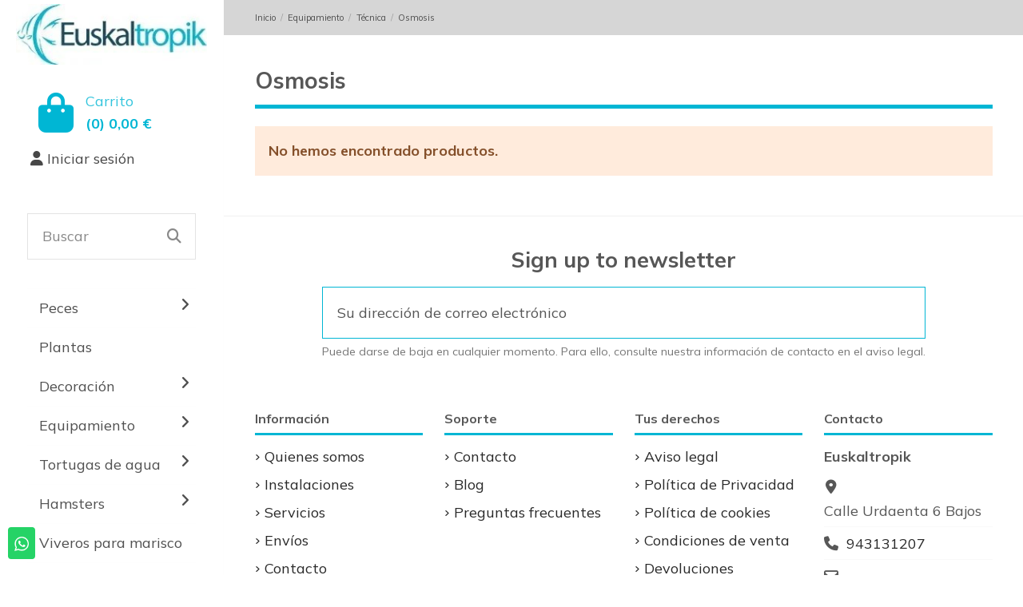

--- FILE ---
content_type: text/html; charset=utf-8
request_url: https://www.euskaltropik.com/35-osmosis
body_size: 19678
content:
<!doctype html>
<html lang="es">

<head>
    
        
  <meta charset="utf-8">


  <meta http-equiv="x-ua-compatible" content="ie=edge">



  


  
  



  <title>Osmosis</title>
  
    
  
  
    
  
  <meta name="description" content="">
  <meta name="keywords" content="osmosis">
    
      <link rel="canonical" href="https://www.euskaltropik.com/35-osmosis">    

  
      

  
     <script type="application/ld+json">
 {
   "@context": "https://schema.org",
   "@type": "Organization",
   "name" : "Euskaltropik | Comprar Peces Online",
   "url" : "https://www.euskaltropik.com/"
       ,"logo": {
       "@type": "ImageObject",
       "url":"https://www.euskaltropik.com/img/logo-1764230017.jpg"
     }
    }
</script>

<script type="application/ld+json">
  {
    "@context": "https://schema.org",
    "@type": "WebPage",
    "isPartOf": {
      "@type": "WebSite",
      "url":  "https://www.euskaltropik.com/",
      "name": "Euskaltropik | Comprar Peces Online"
    },
    "name": "Osmosis",
    "url":  "https://www.euskaltropik.com/35-osmosis"
  }
</script>


  <script type="application/ld+json">
    {
      "@context": "https://schema.org",
      "@type": "BreadcrumbList",
      "itemListElement": [
                  {
            "@type": "ListItem",
            "position": 1,
            "name": "Inicio",
            "item": "https://www.euskaltropik.com/"
          },              {
            "@type": "ListItem",
            "position": 2,
            "name": "Equipamiento",
            "item": "https://www.euskaltropik.com/287-equipamiento"
          },              {
            "@type": "ListItem",
            "position": 3,
            "name": "Técnica",
            "item": "https://www.euskaltropik.com/4-tecnica"
          },              {
            "@type": "ListItem",
            "position": 4,
            "name": "Osmosis",
            "item": "https://www.euskaltropik.com/35-osmosis"
          }          ]
    }
  </script>


  

  
    <script type="application/ld+json">
  {
    "@context": "https://schema.org",
    "@type": "ItemList",
    "itemListElement": [
          ]
  }
</script>


  
    
  



    <meta property="og:title" content="Osmosis"/>
    <meta property="og:url" content="https://www.euskaltropik.com/35-osmosis"/>
    <meta property="og:site_name" content="Euskaltropik | Comprar Peces Online"/>
    <meta property="og:description" content="">
    <meta property="og:type" content="website">


            
          <meta property="og:image" content="https://www.euskaltropik.com/img/logo-1764230017.jpg" />
    
    





      <meta name="viewport" content="width=device-width, initial-scale=1">
      




  <link rel="icon" type="image/vnd.microsoft.icon" href="https://www.euskaltropik.com/img/favicon.ico?1764230017">
  <link rel="shortcut icon" type="image/x-icon" href="https://www.euskaltropik.com/img/favicon.ico?1764230017">
      <link rel="apple-touch-icon" href="/img/cms/apple-touch-icon-180x180-precomposed.png">
        <link rel="icon" sizes="192x192" href="/img/cms/android-chrome-192x192.png">
  




    <link rel="stylesheet" href="https://www.euskaltropik.com/themes/warehouse/assets/cache/theme-011369135.css" type="text/css" media="all">




<link rel="preload" as="font"
      href="https://www.euskaltropik.com/themes/warehouse/assets/css/font-awesome/webfonts/fa-brands-400.woff2"
      type="font/woff2" crossorigin="anonymous">

<link rel="preload" as="font"
      href="https://www.euskaltropik.com/themes/warehouse/assets/css/font-awesome/webfonts/fa-regular-400.woff2"
      type="font/woff2" crossorigin="anonymous">

<link rel="preload" as="font"
      href="https://www.euskaltropik.com/themes/warehouse/assets/css/font-awesome/webfonts/fa-solid-900.woff2"
      type="font/woff2" crossorigin="anonymous">

<link rel="preload" as="font"
      href="https://www.euskaltropik.com/themes/warehouse/assets/css/font-awesome/webfonts/fa-brands-400.woff2"
      type="font/woff2" crossorigin="anonymous">


<link  rel="preload stylesheet"  as="style" href="https://www.euskaltropik.com/themes/warehouse/assets/css/font-awesome/css/font-awesome-preload.css?v=6.7.2"
       type="text/css" crossorigin="anonymous">





  

  <script>
        var PLQD_SETQTY = false;
        var allow_ordering_out_of_stock_param = 0;
        var ed_ajax_delay = "0";
        var elementorFrontendConfig = {"isEditMode":"","stretchedSectionContainer":"","instagramToken":false,"is_rtl":false,"ajax_csfr_token_url":"https:\/\/www.euskaltropik.com\/module\/iqitelementor\/Actions?process=handleCsfrToken&ajax=1"};
        var iqitTheme = {"rm_sticky":"down","rm_breakpoint":0,"op_preloader":"0","cart_style":"side","cart_confirmation":"open","h_layout":"7","f_fixed":"","f_layout":"3","h_absolute":"0","h_sticky":"0","hw_width":"inherit","mm_content":"accordion","hm_submenu_width":"default","h_search_type":"box","pl_lazyload":true,"pl_infinity":false,"pl_rollover":true,"pl_crsl_autoplay":false,"pl_slider_ld":5,"pl_slider_d":5,"pl_slider_t":3,"pl_slider_p":2,"pp_thumbs":"leftd","pp_zoom":"none","pp_image_layout":"carousel","pp_tabs":"tabh","pl_grid_qty":false};
        var iqitcompare = {"nbProducts":0};
        var iqitcountdown_days = "d.";
        var iqitextendedproduct = {"speed":"70","hook":"modal"};
        var iqitfdc_from = 80;
        var iqitmegamenu = {"sticky":"false","containerSelector":"#wrapper > .container"};
        var iqitwishlist = {"nbProducts":0};
        var isPS17 = 1;
        var orders_suppliers_ajax_url = "https:\/\/www.euskaltropik.com\/module\/wkmanagesuppliers\/ajax";
        var prestashop = {"cart":{"products":[],"totals":{"total":{"type":"total","label":"Total","amount":0,"value":"0,00\u00a0\u20ac"},"total_including_tax":{"type":"total","label":"Total (impuestos incl.)","amount":0,"value":"0,00\u00a0\u20ac"},"total_excluding_tax":{"type":"total","label":"Total (impuestos excl.)","amount":0,"value":"0,00\u00a0\u20ac"}},"subtotals":{"products":{"type":"products","label":"Subtotal","amount":0,"value":"0,00\u00a0\u20ac"},"discounts":null,"shipping":{"type":"shipping","label":"Transporte","amount":0,"value":""},"tax":null},"products_count":0,"summary_string":"0 art\u00edculos","vouchers":{"allowed":1,"added":[]},"discounts":[],"minimalPurchase":0,"minimalPurchaseRequired":""},"currency":{"id":1,"name":"Euro","iso_code":"EUR","iso_code_num":"978","sign":"\u20ac"},"customer":{"lastname":null,"firstname":null,"email":null,"birthday":null,"newsletter":null,"newsletter_date_add":null,"optin":null,"website":null,"company":null,"siret":null,"ape":null,"is_logged":false,"gender":{"type":null,"name":null},"addresses":[]},"country":{"id_zone":"1","id_currency":"0","call_prefix":"34","iso_code":"ES","active":"1","contains_states":"1","need_identification_number":"0","need_zip_code":"1","zip_code_format":"NNNNN","display_tax_label":"1","name":"Espa\u00f1a","id":6},"language":{"name":"Espa\u00f1ol (Spanish)","iso_code":"es","locale":"es-ES","language_code":"es","active":"1","is_rtl":"0","date_format_lite":"d\/m\/Y","date_format_full":"d\/m\/Y H:i:s","id":1},"page":{"title":"","canonical":"https:\/\/www.euskaltropik.com\/35-osmosis","meta":{"title":"Osmosis","description":"","keywords":"osmosis","robots":"index"},"page_name":"category","body_classes":{"lang-es":true,"lang-rtl":false,"country-ES":true,"currency-EUR":true,"layout-full-width":true,"page-category":true,"tax-display-enabled":true,"page-customer-account":false,"category-id-35":true,"category-Osmosis":true,"category-id-parent-4":true,"category-depth-level-4":true},"admin_notifications":[],"password-policy":{"feedbacks":{"0":"Muy d\u00e9bil","1":"D\u00e9bil","2":"Promedio","3":"Fuerte","4":"Muy fuerte","Straight rows of keys are easy to guess":"Una serie seguida de teclas de la misma fila es f\u00e1cil de adivinar","Short keyboard patterns are easy to guess":"Los patrones de teclado cortos son f\u00e1ciles de adivinar","Use a longer keyboard pattern with more turns":"Usa un patr\u00f3n de teclado m\u00e1s largo y con m\u00e1s giros","Repeats like \"aaa\" are easy to guess":"Las repeticiones como \u00abaaa\u00bb son f\u00e1ciles de adivinar","Repeats like \"abcabcabc\" are only slightly harder to guess than \"abc\"":"Las repeticiones como \"abcabcabc\" son solo un poco m\u00e1s dif\u00edciles de adivinar que \"abc\"","Sequences like abc or 6543 are easy to guess":"Las secuencias como \"abc\" o \"6543\" son f\u00e1ciles de adivinar","Recent years are easy to guess":"Los a\u00f1os recientes son f\u00e1ciles de adivinar","Dates are often easy to guess":"Las fechas suelen ser f\u00e1ciles de adivinar","This is a top-10 common password":"Esta es una de las 10 contrase\u00f1as m\u00e1s comunes","This is a top-100 common password":"Esta es una de las 100 contrase\u00f1as m\u00e1s comunes","This is a very common password":"Esta contrase\u00f1a es muy com\u00fan","This is similar to a commonly used password":"Esta contrase\u00f1a es similar a otras contrase\u00f1as muy usadas","A word by itself is easy to guess":"Una palabra que por s\u00ed misma es f\u00e1cil de adivinar","Names and surnames by themselves are easy to guess":"Los nombres y apellidos completos son f\u00e1ciles de adivinar","Common names and surnames are easy to guess":"Los nombres comunes y los apellidos son f\u00e1ciles de adivinar","Use a few words, avoid common phrases":"Usa varias palabras, evita frases comunes","No need for symbols, digits, or uppercase letters":"No se necesitan s\u00edmbolos, d\u00edgitos o letras may\u00fasculas","Avoid repeated words and characters":"Evita repetir palabras y caracteres","Avoid sequences":"Evita secuencias","Avoid recent years":"Evita a\u00f1os recientes","Avoid years that are associated with you":"Evita a\u00f1os que puedan asociarse contigo","Avoid dates and years that are associated with you":"Evita a\u00f1os y fechas que puedan asociarse contigo","Capitalization doesn't help very much":"Las may\u00fasculas no ayudan mucho","All-uppercase is almost as easy to guess as all-lowercase":"Todo en may\u00fasculas es casi tan f\u00e1cil de adivinar como en min\u00fasculas","Reversed words aren't much harder to guess":"Las palabras invertidas no son mucho m\u00e1s dif\u00edciles de adivinar","Predictable substitutions like '@' instead of 'a' don't help very much":"Las sustituciones predecibles como usar \"@\" en lugar de \"a\" no ayudan mucho","Add another word or two. Uncommon words are better.":"A\u00f1ade una o dos palabras m\u00e1s. Es mejor usar palabras poco habituales."}}},"shop":{"name":"Euskaltropik | Comprar Peces Online","logo":"https:\/\/www.euskaltropik.com\/img\/logo-1764230017.jpg","stores_icon":"https:\/\/www.euskaltropik.com\/img\/logo_stores.png","favicon":"https:\/\/www.euskaltropik.com\/img\/favicon.ico"},"core_js_public_path":"\/themes\/","urls":{"base_url":"https:\/\/www.euskaltropik.com\/","current_url":"https:\/\/www.euskaltropik.com\/35-osmosis","shop_domain_url":"https:\/\/www.euskaltropik.com","img_ps_url":"https:\/\/www.euskaltropik.com\/img\/","img_cat_url":"https:\/\/www.euskaltropik.com\/img\/c\/","img_lang_url":"https:\/\/www.euskaltropik.com\/img\/l\/","img_prod_url":"https:\/\/www.euskaltropik.com\/img\/p\/","img_manu_url":"https:\/\/www.euskaltropik.com\/img\/m\/","img_sup_url":"https:\/\/www.euskaltropik.com\/img\/su\/","img_ship_url":"https:\/\/www.euskaltropik.com\/img\/s\/","img_store_url":"https:\/\/www.euskaltropik.com\/img\/st\/","img_col_url":"https:\/\/www.euskaltropik.com\/img\/co\/","img_url":"https:\/\/www.euskaltropik.com\/themes\/warehouse\/assets\/img\/","css_url":"https:\/\/www.euskaltropik.com\/themes\/warehouse\/assets\/css\/","js_url":"https:\/\/www.euskaltropik.com\/themes\/warehouse\/assets\/js\/","pic_url":"https:\/\/www.euskaltropik.com\/upload\/","theme_assets":"https:\/\/www.euskaltropik.com\/themes\/warehouse\/assets\/","theme_dir":"https:\/\/www.euskaltropik.com\/themes\/warehouse\/","pages":{"address":"https:\/\/www.euskaltropik.com\/direccion","addresses":"https:\/\/www.euskaltropik.com\/direcciones","authentication":"https:\/\/www.euskaltropik.com\/iniciar-sesion","manufacturer":"https:\/\/www.euskaltropik.com\/marcas","cart":"https:\/\/www.euskaltropik.com\/carrito","category":"https:\/\/www.euskaltropik.com\/index.php?controller=category","cms":"https:\/\/www.euskaltropik.com\/index.php?controller=cms","contact":"https:\/\/www.euskaltropik.com\/contactenos","discount":"https:\/\/www.euskaltropik.com\/descuento","guest_tracking":"https:\/\/www.euskaltropik.com\/seguimiento-pedido-invitado","history":"https:\/\/www.euskaltropik.com\/historial-compra","identity":"https:\/\/www.euskaltropik.com\/datos-personales","index":"https:\/\/www.euskaltropik.com\/","my_account":"https:\/\/www.euskaltropik.com\/mi-cuenta","order_confirmation":"https:\/\/www.euskaltropik.com\/confirmacion-pedido","order_detail":"https:\/\/www.euskaltropik.com\/index.php?controller=order-detail","order_follow":"https:\/\/www.euskaltropik.com\/seguimiento-pedido","order":"https:\/\/www.euskaltropik.com\/pedido","order_return":"https:\/\/www.euskaltropik.com\/index.php?controller=order-return","order_slip":"https:\/\/www.euskaltropik.com\/facturas-abono","pagenotfound":"https:\/\/www.euskaltropik.com\/pagina-no-encontrada","password":"https:\/\/www.euskaltropik.com\/ha-olvidado-su-contrasena","pdf_invoice":"https:\/\/www.euskaltropik.com\/index.php?controller=pdf-invoice","pdf_order_return":"https:\/\/www.euskaltropik.com\/index.php?controller=pdf-order-return","pdf_order_slip":"https:\/\/www.euskaltropik.com\/index.php?controller=pdf-order-slip","prices_drop":"https:\/\/www.euskaltropik.com\/productos-rebajados","product":"https:\/\/www.euskaltropik.com\/index.php?controller=product","registration":"https:\/\/www.euskaltropik.com\/index.php?controller=registration","search":"https:\/\/www.euskaltropik.com\/busqueda","sitemap":"https:\/\/www.euskaltropik.com\/mapa-del-sitio","stores":"https:\/\/www.euskaltropik.com\/tiendas","supplier":"https:\/\/www.euskaltropik.com\/proveedor","new_products":"https:\/\/www.euskaltropik.com\/novedades","brands":"https:\/\/www.euskaltropik.com\/marcas","register":"https:\/\/www.euskaltropik.com\/index.php?controller=registration","order_login":"https:\/\/www.euskaltropik.com\/pedido?login=1"},"alternative_langs":[],"actions":{"logout":"https:\/\/www.euskaltropik.com\/?mylogout="},"no_picture_image":{"bySize":{"small_default":{"url":"https:\/\/www.euskaltropik.com\/img\/p\/es-default-small_default.jpg","width":98,"height":127},"cart_default":{"url":"https:\/\/www.euskaltropik.com\/img\/p\/es-default-cart_default.jpg","width":125,"height":162},"home_default":{"url":"https:\/\/www.euskaltropik.com\/img\/p\/es-default-home_default.jpg","width":236,"height":305},"large_default":{"url":"https:\/\/www.euskaltropik.com\/img\/p\/es-default-large_default.jpg","width":381,"height":492},"medium_default":{"url":"https:\/\/www.euskaltropik.com\/img\/p\/es-default-medium_default.jpg","width":452,"height":584},"thickbox_default":{"url":"https:\/\/www.euskaltropik.com\/img\/p\/es-default-thickbox_default.jpg","width":1100,"height":1422}},"small":{"url":"https:\/\/www.euskaltropik.com\/img\/p\/es-default-small_default.jpg","width":98,"height":127},"medium":{"url":"https:\/\/www.euskaltropik.com\/img\/p\/es-default-large_default.jpg","width":381,"height":492},"large":{"url":"https:\/\/www.euskaltropik.com\/img\/p\/es-default-thickbox_default.jpg","width":1100,"height":1422},"legend":""}},"configuration":{"display_taxes_label":true,"display_prices_tax_incl":true,"is_catalog":false,"show_prices":true,"opt_in":{"partner":false},"quantity_discount":{"type":"discount","label":"Descuento unitario"},"voucher_enabled":1,"return_enabled":0},"field_required":[],"breadcrumb":{"links":[{"title":"Inicio","url":"https:\/\/www.euskaltropik.com\/"},{"title":"Equipamiento","url":"https:\/\/www.euskaltropik.com\/287-equipamiento"},{"title":"T\u00e9cnica","url":"https:\/\/www.euskaltropik.com\/4-tecnica"},{"title":"Osmosis","url":"https:\/\/www.euskaltropik.com\/35-osmosis"}],"count":4},"link":{"protocol_link":"https:\/\/","protocol_content":"https:\/\/"},"time":1769104979,"static_token":"ed3b4c53df3b43435da87d228048e450","token":"5afa55e35f35248590be20a822d323d4","debug":false};
        var psemailsubscription_subscription = "https:\/\/www.euskaltropik.com\/module\/ps_emailsubscription\/subscription";
      </script>



  <script async src="https://www.googletagmanager.com/gtag/js?id=G-3N4BQQY4T0"></script>
<script>
  window.dataLayer = window.dataLayer || [];
  function gtag(){dataLayer.push(arguments);}
  gtag('js', new Date());
  gtag(
    'config',
    'G-3N4BQQY4T0',
    {
      'debug_mode':false
                      }
  );
</script>


    <script>
        var prefix = '';
        var sufix = '';

        function getURLParameter(url, name) {
            return (RegExp(name + '=' + '(.+?)(&|$)').exec(url) || [, null])[1];
        }

        !function (f, b, e, v, n, t, s) {
            if (f.fbq) return;
            n = f.fbq = function () {
                n.callMethod ?
                    n.callMethod.apply(n, arguments) : n.queue.push(arguments)
            };
            if (!f._fbq) f._fbq = n;
            n.push = n;
            n.loaded = !0;
            n.version = '2.0';
            n.queue = [];
            t = b.createElement(e);
            t.async = !0;
            t.src = v;
            s = b.getElementsByTagName(e)[0];
            s.parentNode.insertBefore(t, s)
        }(window,
            document, 'script', 'https://connect.facebook.net/en_US/fbevents.js');
        
                fbq('init', '3011321579058490');
        
                fbq('track', "PageView");
        
                        
        
                        
                                                
                document.addEventListener("DOMContentLoaded", function (event) {
            $('#wishlist_button_nopop').click(function () {
                fbq('track', 'AddToWishlist');
            });
        });
        
                        
                                                            function reinitaddtocart() {
                                $('.ajax_add_to_cart_button, .add-to-cart').click(function () {
                    fbq('track', 'AddToCart');
                });
                            }

            document.addEventListener("DOMContentLoaded", function (event) {
                reinitaddtocart();
            });

            function reinitViewContent(){
            }
                
    </script>

<script type="text/javascript">
    var ed_refresh_delay = 0;
    var ed_hour = 'horas';
    var ed_minute = 'minutos';
    var ed_hours = 'horas';
    var ed_minutes = 'minutos';
    var ed_and = 'y';
    var ed_refresh = 'Límite de picking alcanzado, por favor refresca el navegador para ver las nuevas opciones';
    /*var ed_has_combi = ; */
    var ed_placement = 0;
    var ed_custom_sel = unescapeHTML('');
    var ed_custom_ins = '2';
    var ed_sm = 1;
    var ed_in_modal = 0;
    var front_ajax_url = 'https://www.euskaltropik.com/module/estimateddelivery/AjaxRefresh?token=1274266e72d3bc495e2126d3ecddfb08&ajax=1';     var front_ajax_cart_url = 'https://www.euskaltropik.com/module/estimateddelivery/AjaxCart?token=1274266e72d3bc495e2126d3ecddfb08&amp;ajax=1';
    var ps_version = '17';
    var ed_display_option = 0;


    function unescapeHTML(html) {
        var doc = new DOMParser().parseFromString(html, 'text/html');
        return doc.documentElement.textContent;
    }
</script>
   
<script type="text/javascript">
var unlike_text ="No como esta entrada de blog";
var like_text ="Gusta esta entrada de blog";
var baseAdminDir ='//';
var ybc_blog_product_category ='0';
var ybc_blog_polls_g_recaptcha = false;
</script>
 
    <script type="text/javascript">
        var YBC_BLOG_CAPTCHA_SITE_KEY = '6LcZT-EUAAAAAMPivLuVs4-X8NUanWBsgiqCkVL9';
        
        var ybc_polls_lonloadCallback = function() {
             grecaptcha.ready(function() {
                grecaptcha.execute(YBC_BLOG_CAPTCHA_SITE_KEY, {action: 'homepage'}).then(function(token) {
                    $('#ybc_blog_polls_g_recaptcha').val(token);
             });
          });
        };
        var ybc_comment_lonloadCallback = function() {
            grecaptcha.ready(function() {
                grecaptcha.execute(YBC_BLOG_CAPTCHA_SITE_KEY, {action: 'homepage'}).then(function(token) {
                    $('#ybc_blog_comment_g_recaptcha').val(token);
                });
            });
        };
        
    </script>
    



    
    
    </head>

<body id="category" class="lang-es country-es currency-eur layout-full-width page-category tax-display-enabled category-id-35 category-osmosis category-id-parent-4 category-depth-level-4 body-desktop-header-style-w-7">


    




    


<main id="main-page-content"  >
    
            

    <header id="header" class="desktop-header-style-w-7">
        
            
  <div class="header-banner">
    
  </div>




            <div class="container">
        <nav class="header-nav">
    
        <div class="row justify-content-between">
            <div class="col col-auto col-md left-nav">
                                
            </div>
            <div class="col col-auto center-nav text-center">
                
             </div>
            <div class="col col-auto col-md right-nav text-right">
                <div class="d-inline-block">
    <a href="//www.euskaltropik.com/module/iqitwishlist/view">
        <i class="fa fa-heart-o fa-fw" aria-hidden="true"></i> Wishlist (<span
                id="iqitwishlist-nb"></span>)
    </a>
</div>

             </div>
        </div>

                        </nav>
            </div>
        



<div id="desktop-header" class="desktop-header-style-7">
    
            
<div class="header-top">
    <div id="desktop-header-container" class="container">
        <div class="row align-items-center">
            <div class="col-12 col-header-left">
                <div id="desktop_logo">
                    
  <a href="https://www.euskaltropik.com/">
    <img class="logo img-fluid"
         src="https://www.euskaltropik.com/img/logo-1764230017.jpg"
          srcset="/img/cms/apple-touch-icon-180x180.png 2x"         alt="Euskaltropik | Comprar Peces Online"
         width="250"
         height="80"
    >
  </a>

                </div>
                
            </div>
            <div class="col-12 col-header-center">
                
                <div class="row no-gutters justify-content-center">
                                            
                                                    <div id="ps-shoppingcart-wrapper">
    <div id="ps-shoppingcart"
         class="header-cart-default ps-shoppingcart side-cart">
        <div id="blockcart" class="blockcart cart-preview"
     data-refresh-url="//www.euskaltropik.com/module/ps_shoppingcart/ajax">

            
    <a id="cart-toogle" class="cart-toogle header-btn header-cart-btn" data-bs-toggle="dropdown" data-bs-display="static" data-bs-auto-close="outside">
        <i class="fa fa-shopping-bag fa-fw icon" aria-hidden="true">
            <span class="cart-products-count-btn  d-none">
                0
            </span>
        </i>
        <span class="info-wrapper">
            <span class="title">Carrito</span>
            <span class="cart-toggle-details">
                <span class="text-faded cart-separator"> / </span>

                                                        <span class="cart-products-count">(0)</span>
                                                                        <span class="value">0,00 €</span>
                                                                                                                                                                                                            </span>
        </span>
    </a>
    <div id="_desktop_blockcart-content" class="dropdown-menu-custom dropdown-menu">
    <div id="blockcart-content" class="blockcart-content">
        <div class="cart-title">
            <div class="w-100 d-flex align-items-center justify-content-between">
                <span class="modal-title flex-grow-1 text-truncate">Carrito</span>
                <button type="button" id="js-cart-close" class="close flex-shrink-0 ms-2">
                    <span>×</span>
                </button>
             </div>     <hr>
        </div>

                    <span class="no-items">No hay más artículos en su carrito</span>
            </div>
</div></div>





    </div>
</div>

                                                
                    

                    <div id="user_info">
            <a
                href="https://www.euskaltropik.com/iniciar-sesion?back=https%3A%2F%2Fwww.euskaltropik.com%2F35-osmosis"
                title="Acceda a su cuenta de cliente"
                rel="nofollow"
        ><i class="fa fa-user" aria-hidden="true"></i>
            <span>Iniciar sesión</span>
        </a>
    </div>


                    <!-- Block search module TOP -->

<!-- Block search module TOP -->
<div id="search_widget" class="search-widget" data-search-controller-url="https://www.euskaltropik.com/module/iqitsearch/searchiqit">
    <form method="get" action="https://www.euskaltropik.com/module/iqitsearch/searchiqit">
        <div class="input-group">
            <input type="text" name="s" value="" data-all-text="Mostrar todos los resultados"
                   data-blog-text="Blog post"
                   data-product-text="Producto"
                   data-brands-text="Marca"
                   autocomplete="off" autocorrect="off" autocapitalize="off" spellcheck="false"
                   placeholder="Buscar" class="form-control form-search-control" />
            <button type="submit" class="search-btn" aria-label="Buscar">
                <i class="fa fa-search"></i>
            </button>
        </div>
    </form>
</div>
<!-- /Block search module TOP -->

<!-- /Block search module TOP -->



                    <nav id="cbp-hrmenu1" class="cbp-hrmenu  iqitmegamenu-all cbp-vertical cbp-not-on-top">
	<div class="cbp-vertical-title"><i class="fa fa-bars cbp-iconbars"></i> <span class="cbp-vertical-title-text">Navigation</span></div>
					<ul id="cbp-hrmenu1-ul">
												<li id="cbp-hrmenu-tab-5" class="cbp-hrmenu-tab cbp-hrmenu-tab-5 ">
	<a href="https://www.euskaltropik.com/172-peces" onclick="" >																								<span>Peces</span> <i class="fa fa-angle-right cbp-submenu-aindicator"></i>														</a>
														<div class="cbp-hrsub-wrapper">
							<div class="cbp-hrsub col-12">
								<div class="cbp-hrsub-inner">

									
																																	




<div class="row menu_row menu-element  first_rows menu-element-id-1">
                

                                                




    <div class="col-3 cbp-menu-column cbp-menu-element menu-element-id-2 ">
        <div class="cbp-menu-column-inner">
                        
                
                
                    
                                                    <div class="row cbp-categories-row">
                                                                                                            <div class="col-12">
                                            <div class="cbp-category-link-w"><a href="https://www.euskaltropik.com/172-peces"
                                                                                class="cbp-column-title nav-link cbp-category-title">Peces</a>
                                                                                                                                                    
    <ul class="cbp-links cbp-category-tree"><li ><div class="cbp-category-link-w"><a href="https://www.euskaltropik.com/173-peces-tropicales">Peces tropicales</a></div></li><li ><div class="cbp-category-link-w"><a href="https://www.euskaltropik.com/279-peces-betta">Peces Betta</a></div></li><li ><div class="cbp-category-link-w"><a href="https://www.euskaltropik.com/174-peces-de-agua-fria">Peces de agua fría</a></div></li><li ><div class="cbp-category-link-w"><a href="https://www.euskaltropik.com/217-gambas-y-caracoles">Gambas y caracoles</a></div></li><li  class="cbp-hrsub-haslevel2" ><div class="cbp-category-link-w"><a href="https://www.euskaltropik.com/218-ciclidos">Cíclidos</a>
    <ul class="cbp-hrsub-level2"><li ><div class="cbp-category-link-w"><a href="https://www.euskaltropik.com/192-ciclidos-americanos">Cíclidos Americanos</a></div></li><li ><div class="cbp-category-link-w"><a href="https://www.euskaltropik.com/194-ciclidos-enanos">Cíclidos Enanos</a></div></li><li ><div class="cbp-category-link-w"><a href="https://www.euskaltropik.com/195-ciclidos-lago-malawi-y-africanos">Cíclidos Lago Malawi y Africanos</a></div></li><li ><div class="cbp-category-link-w"><a href="https://www.euskaltropik.com/196-ciclidos-lago-tanganica">Cíclidos Lago Tanganica</a></div></li><li ><div class="cbp-category-link-w"><a href="https://www.euskaltropik.com/209-ciclidos-oscar">Ciclidos Oscar</a></div></li><li ><div class="cbp-category-link-w"><a href="https://www.euskaltropik.com/253-otros-ciclidos">Otros ciclidos</a></div></li></ul>
</div></li><li ><div class="cbp-category-link-w"><a href="https://www.euskaltropik.com/306-anfibios">Anfibios</a></div></li></ul>

                                                                                            </div>
                                        </div>
                                                                                                </div>
                                            
                
            

            
            </div>    </div>
                                    




    <div class="col-3 cbp-menu-column cbp-menu-element menu-element-id-3 ">
        <div class="cbp-menu-column-inner">
                        
                
                
                    
                                                    <div class="row cbp-categories-row">
                                                                                                            <div class="col-12">
                                            <div class="cbp-category-link-w"><a href="https://www.euskaltropik.com/50-comida"
                                                                                class="cbp-column-title nav-link cbp-category-title">Comida</a>
                                                                                                                                                    
    <ul class="cbp-links cbp-category-tree"><li ><div class="cbp-category-link-w"><a href="https://www.euskaltropik.com/108-comida-peces-seca">Seca</a></div></li><li ><div class="cbp-category-link-w"><a href="https://www.euskaltropik.com/143-congelada">Congelada</a></div></li><li ><div class="cbp-category-link-w"><a href="https://www.euskaltropik.com/52-alimentadores">Alimentadores</a></div></li><li ><div class="cbp-category-link-w"><a href="https://www.euskaltropik.com/295-vacaciones">Vacaciones</a></div></li></ul>

                                                                                            </div>
                                        </div>
                                                                                                </div>
                                            
                
            

            
            </div>    </div>
                                    




    <div class="col-3 cbp-menu-column cbp-menu-element menu-element-id-4 ">
        <div class="cbp-menu-column-inner">
                        
                
                
                    
                                                    <div class="row cbp-categories-row">
                                                                                                            <div class="col-12">
                                            <div class="cbp-category-link-w"><a href="https://www.euskaltropik.com/20-acondicionadores-para-acuarios"
                                                                                class="cbp-column-title nav-link cbp-category-title">Acondicionadores</a>
                                                                                                                                                    
    <ul class="cbp-links cbp-category-tree"><li ><div class="cbp-category-link-w"><a href="https://www.euskaltropik.com/21-acondicionadores">Acondicionadores</a></div></li><li ><div class="cbp-category-link-w"><a href="https://www.euskaltropik.com/57-alguicidas">Alguicidas</a></div></li><li ><div class="cbp-category-link-w"><a href="https://www.euskaltropik.com/58-analizadores">Analizadores</a></div></li><li ><div class="cbp-category-link-w"><a href="https://www.euskaltropik.com/59-medicamentos">Medicamentos</a></div></li><li ><div class="cbp-category-link-w"><a href="https://www.euskaltropik.com/128-uv">UV</a></div></li><li ><div class="cbp-category-link-w"><a href="https://www.euskaltropik.com/159-sales">Sales</a></div></li><li ><div class="cbp-category-link-w"><a href="https://www.euskaltropik.com/36-skimmer">Skimmer</a></div></li></ul>

                                                                                            </div>
                                        </div>
                                                                                                </div>
                                            
                
            

            
            </div>    </div>
                                    




    <div class="col-3 cbp-menu-column cbp-menu-element menu-element-id-5 ">
        <div class="cbp-menu-column-inner">
                        
                
                
                                                                        
<div class="cbp-products-big row ">
            <div class="product-grid-menu col-12">
            <div class="product-miniature-container">
                <div class="product-image-container">
                    <ul class="product-flags">
                                            </ul>
                    <a class="product_img_link" href="https://www.euskaltropik.com/iluminacion/6807-7543-pantalla-led-twinstar-a-line-serie-ii.html#/1713-modelo-luz_twinstar_30a_ii_30_40cms" title="Pantalla led Twinstar A-Line Serie II">
                        
                                        <img class="img-fluid"
                             src="https://www.euskaltropik.com/6744-home_default/pantalla-led-twinstar-a-line-serie-ii.jpg"
                             loading="lazy"
                             alt="Pantalla led Twinstar A-Line Serie II"
                             />
                    

                    </a>
                </div>
                <h6 class="product-title">
                    <a href="https://www.euskaltropik.com/iluminacion/6807-7543-pantalla-led-twinstar-a-line-serie-ii.html#/1713-modelo-luz_twinstar_30a_ii_30_40cms">Pantalla led Twinstar A-Line Serie II</a>
                </h6>
                                <div class="product-price-and-shipping" >
                    <span class="product-price">44,90 €</span>
                                    </div>
                            </div>
        </div>
    </div>
                                            
                
            

            
            </div>    </div>
                            
                </div>
																					
									
								</div>
							</div></div>
													</li>
												<li id="cbp-hrmenu-tab-14" class="cbp-hrmenu-tab cbp-hrmenu-tab-14 ">
	<a href="https://www.euskaltropik.com/273-plantas-naturales" onclick="" >																								<span>Plantas</span>														</a>
													</li>
												<li id="cbp-hrmenu-tab-6" class="cbp-hrmenu-tab cbp-hrmenu-tab-6 ">
	<a href="https://www.euskaltropik.com/24-decoraciones" onclick="" >																								<span>Decoración</span> <i class="fa fa-angle-right cbp-submenu-aindicator"></i>														</a>
														<div class="cbp-hrsub-wrapper">
							<div class="cbp-hrsub col-12">
								<div class="cbp-hrsub-inner">

									
																																	




<div class="row menu_row menu-element  first_rows menu-element-id-1">
                

                                                




    <div class="col-3 cbp-menu-column cbp-menu-element menu-element-id-3 ">
        <div class="cbp-menu-column-inner">
                        
                
                
                    
                                                    <div class="row cbp-categories-row">
                                                                                                            <div class="col-12">
                                            <div class="cbp-category-link-w"><a href="https://www.euskaltropik.com/31-aquascaping"
                                                                                class="cbp-column-title nav-link cbp-category-title">Aquascaping</a>
                                                                                                                                                    
    <ul class="cbp-links cbp-category-tree"><li ><div class="cbp-category-link-w"><a href="https://www.euskaltropik.com/289-accesorios">Accesorios</a></div></li><li ><div class="cbp-category-link-w"><a href="https://www.euskaltropik.com/118-abonos">Abonos</a></div></li><li ><div class="cbp-category-link-w"><a href="https://www.euskaltropik.com/32-sustratos">Sustratos</a></div></li><li ><div class="cbp-category-link-w"><a href="https://www.euskaltropik.com/56-co-2">CO 2</a></div></li></ul>

                                                                                            </div>
                                        </div>
                                                                                                </div>
                                            
                
            

            
            </div>    </div>
                                    




    <div class="col-3 cbp-menu-column cbp-menu-element menu-element-id-4 ">
        <div class="cbp-menu-column-inner">
                        
                
                
                    
                                                    <div class="row cbp-categories-row">
                                                                                                            <div class="col-12">
                                            <div class="cbp-category-link-w"><a href="https://www.euskaltropik.com/24-decoraciones"
                                                                                class="cbp-column-title nav-link cbp-category-title">Decoraciones</a>
                                                                                                                                                    
    <ul class="cbp-links cbp-category-tree"><li ><div class="cbp-category-link-w"><a href="https://www.euskaltropik.com/28-grava">Grava</a></div></li><li ><div class="cbp-category-link-w"><a href="https://www.euskaltropik.com/33-rocas">Rocas</a></div></li><li ><div class="cbp-category-link-w"><a href="https://www.euskaltropik.com/145-raices">Raíces</a></div></li><li ><div class="cbp-category-link-w"><a href="https://www.euskaltropik.com/91-troncos">Troncos</a></div></li><li ><div class="cbp-category-link-w"><a href="https://www.euskaltropik.com/25-objetos">Objetos</a></div></li><li ><div class="cbp-category-link-w"><a href="https://www.euskaltropik.com/73-plantas-artificiales">Plantas artificiales</a></div></li><li ><div class="cbp-category-link-w"><a href="https://www.euskaltropik.com/49-posters">Posters</a></div></li><li ><div class="cbp-category-link-w"><a href="https://www.euskaltropik.com/282-fondos">Fondos 3D</a></div></li></ul>

                                                                                            </div>
                                        </div>
                                                                                                </div>
                                            
                
            

            
            </div>    </div>
                                    




    <div class="col-3 cbp-menu-column cbp-menu-element menu-element-id-2 ">
        <div class="cbp-menu-column-inner">
                        
                                                            <a href="https://www.euskaltropik.com/273-plantas-naturales"
                           class="cbp-column-title nav-link">Plantas naturales </a>
                                    
                
                                            <a href="https://www.euskaltropik.com/273-plantas-naturales">                        <img src="/img/cms/490X320.webp" loading="lazy" class="img-fluid cbp-banner-image"
                                                               width="490" height="320"  />
                        </a>                    
                
            

            
            </div>    </div>
                                    




    <div class="col-3 cbp-menu-column cbp-menu-element menu-element-id-5 ">
        <div class="cbp-menu-column-inner">
                        
                
                
                                                                        
<div class="cbp-products-big row ">
            <div class="product-grid-menu col-12">
            <div class="product-miniature-container">
                <div class="product-image-container">
                    <ul class="product-flags">
                                            </ul>
                    <a class="product_img_link" href="https://www.euskaltropik.com/plantas-naturales/6090-limnophila-sessiliflora-ambulia-8712815770901.html" title="Limnophila sessiliflora (Ambulia)">
                        
                                        <img class="img-fluid"
                             src="https://www.euskaltropik.com/4915-home_default/limnophila-sessiliflora-ambulia.jpg"
                             loading="lazy"
                             alt="Limnophila sessiliflora (Ambulia)"
                             />
                    

                    </a>
                </div>
                <h6 class="product-title">
                    <a href="https://www.euskaltropik.com/plantas-naturales/6090-limnophila-sessiliflora-ambulia-8712815770901.html">Limnophila sessiliflora (Ambulia)</a>
                </h6>
                                <div class="product-price-and-shipping" >
                    <span class="product-price">6,00 €</span>
                                    </div>
                            </div>
        </div>
    </div>
                                            
                
            

            
            </div>    </div>
                            
                </div>
																					
									
								</div>
							</div></div>
													</li>
												<li id="cbp-hrmenu-tab-7" class="cbp-hrmenu-tab cbp-hrmenu-tab-7 ">
	<a href="https://www.euskaltropik.com/287-equipamiento" onclick="" >																								<span>Equipamiento</span> <i class="fa fa-angle-right cbp-submenu-aindicator"></i>														</a>
														<div class="cbp-hrsub-wrapper">
							<div class="cbp-hrsub col-12">
								<div class="cbp-hrsub-inner">

									
																																	




<div class="row menu_row menu-element  first_rows menu-element-id-1">
                

                                                




    <div class="col-2 cbp-menu-column cbp-menu-element menu-element-id-2 ">
        <div class="cbp-menu-column-inner">
                        
                
                
                    
                                                    <div class="row cbp-categories-row">
                                                                                                            <div class="col-12">
                                            <div class="cbp-category-link-w"><a href="https://www.euskaltropik.com/93-acuarios-y-peceras"
                                                                                class="cbp-column-title nav-link cbp-category-title">Acuarios y Peceras</a>
                                                                                                                                                    
    <ul class="cbp-links cbp-category-tree"><li ><div class="cbp-category-link-w"><a href="https://www.euskaltropik.com/165-urnas-de-cristal">Urnas de cristal</a></div></li><li ><div class="cbp-category-link-w"><a href="https://www.euskaltropik.com/104-peceras">Peceras</a></div></li><li ><div class="cbp-category-link-w"><a href="https://www.euskaltropik.com/94-tortuguera">Tortuguera</a></div></li><li ><div class="cbp-category-link-w"><a href="https://www.euskaltropik.com/169-mesas">Mesas</a></div></li></ul>

                                                                                            </div>
                                        </div>
                                                                                                </div>
                                            
                
            

            
            </div>    </div>
                                    




    <div class="col-2 cbp-menu-column cbp-menu-element menu-element-id-3 ">
        <div class="cbp-menu-column-inner">
                        
                
                
                    
                                                    <div class="row cbp-categories-row">
                                                                                                            <div class="col-12">
                                            <div class="cbp-category-link-w"><a href="https://www.euskaltropik.com/7-filtros"
                                                                                class="cbp-column-title nav-link cbp-category-title">Filtros</a>
                                                                                                                                                    
    <ul class="cbp-links cbp-category-tree"><li ><div class="cbp-category-link-w"><a href="https://www.euskaltropik.com/27-exteriores">Exteriores</a></div></li><li ><div class="cbp-category-link-w"><a href="https://www.euskaltropik.com/8-interiores">Interiores</a></div></li><li ><div class="cbp-category-link-w"><a href="https://www.euskaltropik.com/19-masas-filtrantes">Masas filtrantes</a></div></li><li ><div class="cbp-category-link-w"><a href="https://www.euskaltropik.com/26-estanque">Estanque</a></div></li><li ><div class="cbp-category-link-w"><a href="https://www.euskaltropik.com/119-compactos">Compactos</a></div></li><li ><div class="cbp-category-link-w"><a href="https://www.euskaltropik.com/168-mochila">Mochila</a></div></li><li ><div class="cbp-category-link-w"><a href="https://www.euskaltropik.com/290-esponja">Esponja</a></div></li></ul>

                                                                                            </div>
                                        </div>
                                                                                                </div>
                                            
                
            

            
            </div>    </div>
                                    




    <div class="col-2 cbp-menu-column cbp-menu-element menu-element-id-4 ">
        <div class="cbp-menu-column-inner">
                        
                
                
                    
                                                    <div class="row cbp-categories-row">
                                                                                                            <div class="col-12">
                                            <div class="cbp-category-link-w"><a href="https://www.euskaltropik.com/4-tecnica"
                                                                                class="cbp-column-title nav-link cbp-category-title">Técnica</a>
                                                                                                                                                    
    <ul class="cbp-links cbp-category-tree"><li ><div class="cbp-category-link-w"><a href="https://www.euskaltropik.com/5-bombas">Bombas</a></div></li><li ><div class="cbp-category-link-w"><a href="https://www.euskaltropik.com/6-aireacion">Aireación</a></div></li><li ><div class="cbp-category-link-w"><a href="https://www.euskaltropik.com/14-iluminacion">Iluminación</a></div></li><li ><div class="cbp-category-link-w"><a href="https://www.euskaltropik.com/34-calentador">Calentador</a></div></li><li ><div class="cbp-category-link-w"><a href="https://www.euskaltropik.com/35-osmosis">Osmosis</a></div></li><li ><div class="cbp-category-link-w"><a href="https://www.euskaltropik.com/146-equipos-de-frio">Equipos de frío</a></div></li><li ><div class="cbp-category-link-w"><a href="https://www.euskaltropik.com/266-ozono">Ozono</a></div></li></ul>

                                                                                            </div>
                                        </div>
                                                                                                </div>
                                            
                
            

            
            </div>    </div>
                                    




    <div class="col-2 cbp-menu-column cbp-menu-element menu-element-id-5 ">
        <div class="cbp-menu-column-inner">
                        
                
                
                    
                                                    <div class="row cbp-categories-row">
                                                                                                            <div class="col-12">
                                            <div class="cbp-category-link-w"><a href="https://www.euskaltropik.com/280-accesorios-peces"
                                                                                class="cbp-column-title nav-link cbp-category-title">Accesorios peces</a>
                                                                                                                                                    
    <ul class="cbp-links cbp-category-tree"><li ><div class="cbp-category-link-w"><a href="https://www.euskaltropik.com/47-limpieza">Limpieza</a></div></li><li ><div class="cbp-category-link-w"><a href="https://www.euskaltropik.com/17-cria">Cría</a></div></li><li ><div class="cbp-category-link-w"><a href="https://www.euskaltropik.com/48-termometros">Termómetros</a></div></li><li ><div class="cbp-category-link-w"><a href="https://www.euskaltropik.com/23-recambios-y-accesorios">Recambios y accesorios</a></div></li><li ><div class="cbp-category-link-w"><a href="https://www.euskaltropik.com/61-libros">Libros</a></div></li><li ><div class="cbp-category-link-w"><a href="https://www.euskaltropik.com/149-redes">Redes</a></div></li></ul>

                                                                                            </div>
                                        </div>
                                                                                                </div>
                                            
                
            

            
            </div>    </div>
                                    




    <div class="col-2 cbp-menu-column cbp-menu-element menu-element-id-7 ">
        <div class="cbp-menu-column-inner">
                        
                
                
                    
                                                    <div class="row cbp-categories-row">
                                                                                                            <div class="col-12">
                                            <div class="cbp-category-link-w"><a href="https://www.euskaltropik.com/22-construccion"
                                                                                class="cbp-column-title nav-link cbp-category-title">Construcción</a>
                                                                                                                                                    
    <ul class="cbp-links cbp-category-tree"><li ><div class="cbp-category-link-w"><a href="https://www.euskaltropik.com/112-pvc">PVC</a></div></li><li ><div class="cbp-category-link-w"><a href="https://www.euskaltropik.com/115-bases">Bases</a></div></li><li ><div class="cbp-category-link-w"><a href="https://www.euskaltropik.com/126-siliconas">Siliconas</a></div></li><li ><div class="cbp-category-link-w"><a href="https://www.euskaltropik.com/150-mangueras">Mangueras</a></div></li><li ><div class="cbp-category-link-w"><a href="https://www.euskaltropik.com/160-cristales">Cristales</a></div></li></ul>

                                                                                            </div>
                                        </div>
                                                                                                </div>
                                            
                
            

            
            </div>    </div>
                                    




    <div class="col-2 cbp-menu-column cbp-menu-element menu-element-id-8 ">
        <div class="cbp-menu-column-inner">
                        
                
                
                                                                        
<div class="cbp-products-big row ">
            <div class="product-grid-menu col-12">
            <div class="product-miniature-container">
                <div class="product-image-container">
                    <ul class="product-flags">
                                            </ul>
                    <a class="product_img_link" href="https://www.euskaltropik.com/urnas-de-cristal/5919-5996-acuarios-cocoon-hasta-45-litros.html#/1421-litros-n2_cubo_185_litros_25x25x30" title="Acuarios Cocoon (hasta 45 litros)">
                        
                                        <img class="img-fluid"
                             src="https://www.euskaltropik.com/5800-home_default/acuarios-cocoon-hasta-45-litros.jpg"
                             loading="lazy"
                             alt="Acuarios Cocoon (hasta 45 litros)"
                             />
                    

                    </a>
                </div>
                <h6 class="product-title">
                    <a href="https://www.euskaltropik.com/urnas-de-cristal/5919-5996-acuarios-cocoon-hasta-45-litros.html#/1421-litros-n2_cubo_185_litros_25x25x30">Acuarios Cocoon (hasta 45 litros)</a>
                </h6>
                                <div class="product-price-and-shipping" >
                    <span class="product-price">45,00 €</span>
                                    </div>
                            </div>
        </div>
    </div>
                                            
                
            

            
            </div>    </div>
                            
                </div>
																					
									
								</div>
							</div></div>
													</li>
												<li id="cbp-hrmenu-tab-8" class="cbp-hrmenu-tab cbp-hrmenu-tab-8 ">
	<a href="https://www.euskaltropik.com/254-tortugas-de-agua" onclick="" >																								<span>Tortugas de agua</span> <i class="fa fa-angle-right cbp-submenu-aindicator"></i>														</a>
														<div class="cbp-hrsub-wrapper">
							<div class="cbp-hrsub col-12">
								<div class="cbp-hrsub-inner">

									
																																	




<div class="row menu_row menu-element  first_rows menu-element-id-1">
                

                                                




    <div class="col-3 cbp-menu-column cbp-menu-element menu-element-id-2 ">
        <div class="cbp-menu-column-inner">
                        
                
                
                    
                                                    <div class="row cbp-categories-row">
                                                                                                            <div class="col-12">
                                            <div class="cbp-category-link-w"><a href="https://www.euskaltropik.com/254-tortugas-de-agua"
                                                                                class="cbp-column-title nav-link cbp-category-title">Tortugas de agua</a>
                                                                                                                                                    
    <ul class="cbp-links cbp-category-tree"><li ><div class="cbp-category-link-w"><a href="https://www.euskaltropik.com/255-tortugas-de-agua">Tortugas de agua</a></div></li><li ><div class="cbp-category-link-w"><a href="https://www.euskaltropik.com/263-tortugueras">Tortugueras</a></div></li><li ><div class="cbp-category-link-w"><a href="https://www.euskaltropik.com/256-comida-tortugas">Comida tortugas</a></div></li><li ><div class="cbp-category-link-w"><a href="https://www.euskaltropik.com/257-vitaminas-tortugas">Vitaminas tortugas</a></div></li><li ><div class="cbp-category-link-w"><a href="https://www.euskaltropik.com/258-calefaccion-tortugas">Calefacción tortugas</a></div></li><li ><div class="cbp-category-link-w"><a href="https://www.euskaltropik.com/261-libros-tortugas">Libros tortugas</a></div></li></ul>

                                                                                            </div>
                                        </div>
                                                                                                </div>
                                            
                
            

            
            </div>    </div>
                                    




    <div class="col-3 cbp-menu-column cbp-menu-element menu-element-id-5 ">
        <div class="cbp-menu-column-inner">
                        
                
                
                                                                        
<div class="cbp-products-big row ">
            <div class="product-grid-menu col-12">
            <div class="product-miniature-container">
                <div class="product-image-container">
                    <ul class="product-flags">
                                                    <li class="product-flag out_of_stock">Fuera de stock</li>
                                            </ul>
                    <a class="product_img_link" href="https://www.euskaltropik.com/tortugas-de-agua/6562-trachemys-venusta-tortuga-pavo-real.html" title="Trachemys venusta (Tortuga pavo real)">
                        
                                        <img class="img-fluid"
                             src="https://www.euskaltropik.com/6192-home_default/trachemys-venusta-tortuga-pavo-real.jpg"
                             loading="lazy"
                             alt="Trachemys venusta (Tortuga pavo real)"
                             />
                    

                    </a>
                </div>
                <h6 class="product-title">
                    <a href="https://www.euskaltropik.com/tortugas-de-agua/6562-trachemys-venusta-tortuga-pavo-real.html">Trachemys venusta (Tortuga pavo real)</a>
                </h6>
                                <div class="product-price-and-shipping" >
                    <span class="product-price">30,00 €</span>
                                    </div>
                            </div>
        </div>
    </div>
                                            
                
            

            
            </div>    </div>
                                    




    <div class="col-3 cbp-menu-column cbp-menu-element menu-element-id-3 ">
        <div class="cbp-menu-column-inner">
                        
                
                
                                                                        
<div class="cbp-products-big row ">
            <div class="product-grid-menu col-12">
            <div class="product-miniature-container">
                <div class="product-image-container">
                    <ul class="product-flags">
                                            </ul>
                    <a class="product_img_link" href="https://www.euskaltropik.com/comida-tortugas/2760-5982-comida-tortugas-gammarus-sticks.html#/596-formato-1000ml_375gr" title="Comida tortugas gammarus sticks">
                        
                                        <img class="img-fluid"
                             src="https://www.euskaltropik.com/771-home_default/comida-tortugas-gammarus-sticks.jpg"
                             loading="lazy"
                             alt="Comida tortugas gammarus sticks"
                             />
                    

                    </a>
                </div>
                <h6 class="product-title">
                    <a href="https://www.euskaltropik.com/comida-tortugas/2760-5982-comida-tortugas-gammarus-sticks.html#/596-formato-1000ml_375gr">Comida tortugas gammarus sticks</a>
                </h6>
                                <div class="product-price-and-shipping" >
                    <span class="product-price">21,00 €</span>
                                    </div>
                            </div>
        </div>
    </div>
                                            
                
            

            
            </div>    </div>
                                    




    <div class="col-3 cbp-menu-column cbp-menu-element menu-element-id-4 ">
        <div class="cbp-menu-column-inner">
                        
                
                
                                                                        
<div class="cbp-products-big row ">
            <div class="product-grid-menu col-12">
            <div class="product-miniature-container">
                <div class="product-image-container">
                    <ul class="product-flags">
                                            </ul>
                    <a class="product_img_link" href="https://www.euskaltropik.com/tortugueras/6802-tortuguera-dophin-6938104020546.html" title="Tortuguera DOPHIN">
                        
                                        <img class="img-fluid"
                             src="https://www.euskaltropik.com/6738-home_default/tortuguera-dophin.jpg"
                             loading="lazy"
                             alt="Tortuguera DOPHIN"
                             />
                    

                    </a>
                </div>
                <h6 class="product-title">
                    <a href="https://www.euskaltropik.com/tortugueras/6802-tortuguera-dophin-6938104020546.html">Tortuguera DOPHIN</a>
                </h6>
                                <div class="product-price-and-shipping" >
                    <span class="product-price">21,50 €</span>
                                    </div>
                            </div>
        </div>
    </div>
                                            
                
            

            
            </div>    </div>
                            
                </div>
																					
									
								</div>
							</div></div>
													</li>
												<li id="cbp-hrmenu-tab-9" class="cbp-hrmenu-tab cbp-hrmenu-tab-9 ">
	<a href="https://www.euskaltropik.com/63-roedores" onclick="" >																								<span>Hamsters</span> <i class="fa fa-angle-right cbp-submenu-aindicator"></i>														</a>
														<div class="cbp-hrsub-wrapper">
							<div class="cbp-hrsub col-12">
								<div class="cbp-hrsub-inner">

									
																																	




<div class="row menu_row menu-element  first_rows menu-element-id-1">
                

                                                




    <div class="col-3 cbp-menu-column cbp-menu-element menu-element-id-2 ">
        <div class="cbp-menu-column-inner">
                        
                
                
                    
                                                    <div class="row cbp-categories-row">
                                                                                                            <div class="col-12">
                                            <div class="cbp-category-link-w"><a href="https://www.euskaltropik.com/63-roedores"
                                                                                class="cbp-column-title nav-link cbp-category-title">Roedores</a>
                                                                                                                                                    
    <ul class="cbp-links cbp-category-tree"><li ><div class="cbp-category-link-w"><a href="https://www.euskaltropik.com/152-hamsters">Hamsters</a></div></li><li ><div class="cbp-category-link-w"><a href="https://www.euskaltropik.com/106-jaulas-roedores">Jaulas roedores</a></div></li><li ><div class="cbp-category-link-w"><a href="https://www.euskaltropik.com/92-alimentacion-roedores">Alimentación roedores</a></div></li><li ><div class="cbp-category-link-w"><a href="https://www.euskaltropik.com/98-higiene-roedores">Higiene roedores</a></div></li><li ><div class="cbp-category-link-w"><a href="https://www.euskaltropik.com/85-vitaminas-roedores">Vitaminas roedores</a></div></li><li ><div class="cbp-category-link-w"><a href="https://www.euskaltropik.com/100-comederos-y-bebederos-roedores">Comederos y Bebederos roedores</a></div></li><li ><div class="cbp-category-link-w"><a href="https://www.euskaltropik.com/78-accessorios-roedores">Accessorios roedores</a></div></li><li ><div class="cbp-category-link-w"><a href="https://www.euskaltropik.com/64-libros-roedores">Libros roedores</a></div></li></ul>

                                                                                            </div>
                                        </div>
                                                                                                </div>
                                            
                
            

            
            </div>    </div>
                                    




    <div class="col-3 cbp-menu-column cbp-menu-element menu-element-id-3 ">
        <div class="cbp-menu-column-inner">
                        
                
                
                                                                        
<div class="cbp-products-big row ">
            <div class="product-grid-menu col-12">
            <div class="product-miniature-container">
                <div class="product-image-container">
                    <ul class="product-flags">
                                            </ul>
                    <a class="product_img_link" href="https://www.euskaltropik.com/hamsters/3517-hamster-roborovski-phodopus-roborovskii-2121244410000.html" title="Hamster Roborovski (Phodopus roborovskii)">
                        
                                        <img class="img-fluid"
                             src="https://www.euskaltropik.com/1490-home_default/hamster-roborovski-phodopus-roborovskii.jpg"
                             loading="lazy"
                             alt="Hamster roborobski"
                             />
                    

                    </a>
                </div>
                <h6 class="product-title">
                    <a href="https://www.euskaltropik.com/hamsters/3517-hamster-roborovski-phodopus-roborovskii-2121244410000.html">Hamster Roborovski (Phodopus roborovskii)</a>
                </h6>
                                <div class="product-price-and-shipping" >
                    <span class="product-price">18,00 €</span>
                                    </div>
                            </div>
        </div>
    </div>
                                            
                
            

            
            </div>    </div>
                                    




    <div class="col-3 cbp-menu-column cbp-menu-element menu-element-id-4 ">
        <div class="cbp-menu-column-inner">
                        
                
                
                                                                        
<div class="cbp-products-big row ">
            <div class="product-grid-menu col-12">
            <div class="product-miniature-container">
                <div class="product-image-container">
                    <ul class="product-flags">
                                            </ul>
                    <a class="product_img_link" href="https://www.euskaltropik.com/jaulas-roedores/2667-jaula-para-hamster-play-garden-techo-recto-27x20x2-8434744012982.html" title="Jaula para hamster play garden techo recto 27x20x25,8cm">
                        
                                        <img class="img-fluid"
                             src="https://www.euskaltropik.com/695-home_default/jaula-para-hamster-play-garden-techo-recto-27x20x2.jpg"
                             loading="lazy"
                             alt="Jaula play garden techo recto 27x20x25,8cm"
                             />
                    

                    </a>
                </div>
                <h6 class="product-title">
                    <a href="https://www.euskaltropik.com/jaulas-roedores/2667-jaula-para-hamster-play-garden-techo-recto-27x20x2-8434744012982.html">Jaula para hamster play garden techo recto 27x20x25,8cm</a>
                </h6>
                                <div class="product-price-and-shipping" >
                    <span class="product-price">21,90 €</span>
                                    </div>
                            </div>
        </div>
    </div>
                                            
                
            

            
            </div>    </div>
                                    




    <div class="col-3 cbp-menu-column cbp-menu-element menu-element-id-5 ">
        <div class="cbp-menu-column-inner">
                        
                
                
                                                                        
<div class="cbp-products-big row ">
            <div class="product-grid-menu col-12">
            <div class="product-miniature-container">
                <div class="product-image-container">
                    <ul class="product-flags">
                                            </ul>
                    <a class="product_img_link" href="https://www.euskaltropik.com/alimentacion-roedores/6784-comida-hamster-vit-pro-en-bolsa-1kg-8434744027009.html" title="Comida Hamster Vit Pro en bolsa 1kg">
                        
                                        <img class="img-fluid"
                             src="https://www.euskaltropik.com/6703-home_default/comida-hamster-vit-pro-en-bolsa-1kg.jpg"
                             loading="lazy"
                             alt="Comida Hamster Vit Pro en bolsa 1kg"
                             />
                    

                    </a>
                </div>
                <h6 class="product-title">
                    <a href="https://www.euskaltropik.com/alimentacion-roedores/6784-comida-hamster-vit-pro-en-bolsa-1kg-8434744027009.html">Comida Hamster Vit Pro en bolsa 1kg</a>
                </h6>
                                <div class="product-price-and-shipping" >
                    <span class="product-price">5,50 €</span>
                                    </div>
                            </div>
        </div>
    </div>
                                            
                
            

            
            </div>    </div>
                            
                </div>
																					
									
								</div>
							</div></div>
													</li>
												<li id="cbp-hrmenu-tab-13" class="cbp-hrmenu-tab cbp-hrmenu-tab-13 ">
	<a href="https://www.euskaltropik.com/283-viveros-para-marisco" onclick="" >																								<span>Viveros para marisco</span>														</a>
													</li>
												<li id="cbp-hrmenu-tab-12" class="cbp-hrmenu-tab cbp-hrmenu-tab-12 ">
	<a href="https://www.euskaltropik.com/blog" onclick="" >																								<span>Blog</span>														</a>
													</li>
											</ul>
				</nav>

		<div id="_desktop_iqitmegamenu-mobile">
		<div id="iqitmegamenu-mobile"
			class="mobile-menu js-mobile-menu  h-100  d-flex flex-column">

			<div class="mm-panel__header  mobile-menu__header-wrapper px-2 py-2">
				<div class="mobile-menu__header js-mobile-menu__header">

					<button type="button" class="mobile-menu__back-btn js-mobile-menu__back-btn btn">
						<span aria-hidden="true" class="fa fa-angle-left  align-middle mr-4"></span>
						<span class="mobile-menu__title js-mobile-menu__title paragraph-p1 align-middle"></span>
					</button>
					
				</div>
				<button type="button" class="btn btn-icon mobile-menu__close js-mobile-menu__close" aria-label="Close"
					data-toggle="dropdown">
					<span aria-hidden="true" class="fa fa-times"></span>
				</button>
			</div>

			<div class="position-relative mobile-menu__content flex-grow-1 mx-c16 my-c24 ">
				<ul
					class="position-absolute h-100  w-100  m-0 mm-panel__scroller mobile-menu__scroller px-4 py-4">
					<li class="mobile-menu__above-content"></li>
													



			
	<li class="mobile-menu__tab  d-flex flex-wrap js-mobile-menu__tab"><a  href="https://www.euskaltropik.com/2-inicio"  class="flex-fill mobile-menu__link">Inicio</a><span class="mobile-menu__arrow js-mobile-menu__link-accordion--has-submenu"><i class="fa fa-angle-down mobile-menu__expand-icon" aria-hidden="true"></i><i class="fa fa-angle-up mobile-menu__close-icon" aria-hidden="true"></i></span><div class="mobile-menu__tab-row-break"></div>
	<ul class="mobile-menu__submenu  mobile-menu__submenu--accordion js-mobile-menu__submenu"><li class="mobile-menu__tab  d-flex flex-wrap js-mobile-menu__tab"><a  href="https://www.euskaltropik.com/172-peces"  class="flex-fill mobile-menu__link">Peces</a><span class="mobile-menu__arrow js-mobile-menu__link-accordion--has-submenu"><i class="fa fa-angle-down mobile-menu__expand-icon" aria-hidden="true"></i><i class="fa fa-angle-up mobile-menu__close-icon" aria-hidden="true"></i></span><div class="mobile-menu__tab-row-break"></div>
	<ul class="mobile-menu__submenu  mobile-menu__submenu--accordion js-mobile-menu__submenu"><li class="mobile-menu__tab  d-flex flex-wrap js-mobile-menu__tab"><a  href="https://www.euskaltropik.com/173-peces-tropicales"  class="flex-fill mobile-menu__link">Peces tropicales</a></li><li class="mobile-menu__tab  d-flex flex-wrap js-mobile-menu__tab"><a  href="https://www.euskaltropik.com/279-peces-betta"  class="flex-fill mobile-menu__link">Peces Betta</a></li><li class="mobile-menu__tab  d-flex flex-wrap js-mobile-menu__tab"><a  href="https://www.euskaltropik.com/174-peces-de-agua-fria"  class="flex-fill mobile-menu__link">Peces de agua fría</a></li><li class="mobile-menu__tab  d-flex flex-wrap js-mobile-menu__tab"><a  href="https://www.euskaltropik.com/217-gambas-y-caracoles"  class="flex-fill mobile-menu__link">Gambas y caracoles</a></li><li class="mobile-menu__tab  d-flex flex-wrap js-mobile-menu__tab"><a  href="https://www.euskaltropik.com/218-ciclidos"  class="flex-fill mobile-menu__link">Cíclidos</a></li><li class="mobile-menu__tab  d-flex flex-wrap js-mobile-menu__tab"><a  href="https://www.euskaltropik.com/306-anfibios"  class="flex-fill mobile-menu__link">Anfibios</a></li></ul>	</li><li class="mobile-menu__tab  d-flex flex-wrap js-mobile-menu__tab"><a  href="https://www.euskaltropik.com/273-plantas-naturales"  class="flex-fill mobile-menu__link">Plantas naturales</a></li><li class="mobile-menu__tab  d-flex flex-wrap js-mobile-menu__tab"><a  href="https://www.euskaltropik.com/50-comida"  class="flex-fill mobile-menu__link">Comida</a><span class="mobile-menu__arrow js-mobile-menu__link-accordion--has-submenu"><i class="fa fa-angle-down mobile-menu__expand-icon" aria-hidden="true"></i><i class="fa fa-angle-up mobile-menu__close-icon" aria-hidden="true"></i></span><div class="mobile-menu__tab-row-break"></div>
	<ul class="mobile-menu__submenu  mobile-menu__submenu--accordion js-mobile-menu__submenu"><li class="mobile-menu__tab  d-flex flex-wrap js-mobile-menu__tab"><a  href="https://www.euskaltropik.com/108-comida-peces-seca"  class="flex-fill mobile-menu__link">Seca</a></li><li class="mobile-menu__tab  d-flex flex-wrap js-mobile-menu__tab"><a  href="https://www.euskaltropik.com/143-congelada"  class="flex-fill mobile-menu__link">Congelada</a></li><li class="mobile-menu__tab  d-flex flex-wrap js-mobile-menu__tab"><a  href="https://www.euskaltropik.com/52-alimentadores"  class="flex-fill mobile-menu__link">Alimentadores</a></li><li class="mobile-menu__tab  d-flex flex-wrap js-mobile-menu__tab"><a  href="https://www.euskaltropik.com/295-vacaciones"  class="flex-fill mobile-menu__link">Vacaciones</a></li></ul>	</li><li class="mobile-menu__tab  d-flex flex-wrap js-mobile-menu__tab"><a  href="https://www.euskaltropik.com/20-acondicionadores-para-acuarios"  class="flex-fill mobile-menu__link">Acondicionadores</a><span class="mobile-menu__arrow js-mobile-menu__link-accordion--has-submenu"><i class="fa fa-angle-down mobile-menu__expand-icon" aria-hidden="true"></i><i class="fa fa-angle-up mobile-menu__close-icon" aria-hidden="true"></i></span><div class="mobile-menu__tab-row-break"></div>
	<ul class="mobile-menu__submenu  mobile-menu__submenu--accordion js-mobile-menu__submenu"><li class="mobile-menu__tab  d-flex flex-wrap js-mobile-menu__tab"><a  href="https://www.euskaltropik.com/21-acondicionadores"  class="flex-fill mobile-menu__link">Acondicionadores</a></li><li class="mobile-menu__tab  d-flex flex-wrap js-mobile-menu__tab"><a  href="https://www.euskaltropik.com/57-alguicidas"  class="flex-fill mobile-menu__link">Alguicidas</a></li><li class="mobile-menu__tab  d-flex flex-wrap js-mobile-menu__tab"><a  href="https://www.euskaltropik.com/58-analizadores"  class="flex-fill mobile-menu__link">Analizadores</a></li><li class="mobile-menu__tab  d-flex flex-wrap js-mobile-menu__tab"><a  href="https://www.euskaltropik.com/59-medicamentos"  class="flex-fill mobile-menu__link">Medicamentos</a></li><li class="mobile-menu__tab  d-flex flex-wrap js-mobile-menu__tab"><a  href="https://www.euskaltropik.com/128-uv"  class="flex-fill mobile-menu__link">UV</a></li><li class="mobile-menu__tab  d-flex flex-wrap js-mobile-menu__tab"><a  href="https://www.euskaltropik.com/159-sales"  class="flex-fill mobile-menu__link">Sales</a></li><li class="mobile-menu__tab  d-flex flex-wrap js-mobile-menu__tab"><a  href="https://www.euskaltropik.com/36-skimmer"  class="flex-fill mobile-menu__link">Skimmer</a></li></ul>	</li><li class="mobile-menu__tab  d-flex flex-wrap js-mobile-menu__tab"><a  href="https://www.euskaltropik.com/31-aquascaping"  class="flex-fill mobile-menu__link">Aquascaping</a><span class="mobile-menu__arrow js-mobile-menu__link-accordion--has-submenu"><i class="fa fa-angle-down mobile-menu__expand-icon" aria-hidden="true"></i><i class="fa fa-angle-up mobile-menu__close-icon" aria-hidden="true"></i></span><div class="mobile-menu__tab-row-break"></div>
	<ul class="mobile-menu__submenu  mobile-menu__submenu--accordion js-mobile-menu__submenu"><li class="mobile-menu__tab  d-flex flex-wrap js-mobile-menu__tab"><a  href="https://www.euskaltropik.com/289-accesorios"  class="flex-fill mobile-menu__link">Accesorios</a></li><li class="mobile-menu__tab  d-flex flex-wrap js-mobile-menu__tab"><a  href="https://www.euskaltropik.com/118-abonos"  class="flex-fill mobile-menu__link">Abonos</a></li><li class="mobile-menu__tab  d-flex flex-wrap js-mobile-menu__tab"><a  href="https://www.euskaltropik.com/32-sustratos"  class="flex-fill mobile-menu__link">Sustratos</a></li><li class="mobile-menu__tab  d-flex flex-wrap js-mobile-menu__tab"><a  href="https://www.euskaltropik.com/56-co-2"  class="flex-fill mobile-menu__link">CO 2</a></li></ul>	</li><li class="mobile-menu__tab  d-flex flex-wrap js-mobile-menu__tab"><a  href="https://www.euskaltropik.com/287-equipamiento"  class="flex-fill mobile-menu__link">Equipamiento</a><span class="mobile-menu__arrow js-mobile-menu__link-accordion--has-submenu"><i class="fa fa-angle-down mobile-menu__expand-icon" aria-hidden="true"></i><i class="fa fa-angle-up mobile-menu__close-icon" aria-hidden="true"></i></span><div class="mobile-menu__tab-row-break"></div>
	<ul class="mobile-menu__submenu  mobile-menu__submenu--accordion js-mobile-menu__submenu"><li class="mobile-menu__tab  d-flex flex-wrap js-mobile-menu__tab"><a  href="https://www.euskaltropik.com/93-acuarios-y-peceras"  class="flex-fill mobile-menu__link">Acuarios y Peceras</a></li><li class="mobile-menu__tab  d-flex flex-wrap js-mobile-menu__tab"><a  href="https://www.euskaltropik.com/7-filtros"  class="flex-fill mobile-menu__link">Filtros</a></li><li class="mobile-menu__tab  d-flex flex-wrap js-mobile-menu__tab"><a  href="https://www.euskaltropik.com/4-tecnica"  class="flex-fill mobile-menu__link">Técnica</a></li><li class="mobile-menu__tab  d-flex flex-wrap js-mobile-menu__tab"><a  href="https://www.euskaltropik.com/280-accesorios-peces"  class="flex-fill mobile-menu__link">Accesorios peces</a></li><li class="mobile-menu__tab  d-flex flex-wrap js-mobile-menu__tab"><a  href="https://www.euskaltropik.com/22-construccion"  class="flex-fill mobile-menu__link">Construcción</a></li></ul>	</li><li class="mobile-menu__tab  d-flex flex-wrap js-mobile-menu__tab"><a  href="https://www.euskaltropik.com/24-decoraciones"  class="flex-fill mobile-menu__link">Decoraciones</a><span class="mobile-menu__arrow js-mobile-menu__link-accordion--has-submenu"><i class="fa fa-angle-down mobile-menu__expand-icon" aria-hidden="true"></i><i class="fa fa-angle-up mobile-menu__close-icon" aria-hidden="true"></i></span><div class="mobile-menu__tab-row-break"></div>
	<ul class="mobile-menu__submenu  mobile-menu__submenu--accordion js-mobile-menu__submenu"><li class="mobile-menu__tab  d-flex flex-wrap js-mobile-menu__tab"><a  href="https://www.euskaltropik.com/28-grava"  class="flex-fill mobile-menu__link">Grava</a></li><li class="mobile-menu__tab  d-flex flex-wrap js-mobile-menu__tab"><a  href="https://www.euskaltropik.com/33-rocas"  class="flex-fill mobile-menu__link">Rocas</a></li><li class="mobile-menu__tab  d-flex flex-wrap js-mobile-menu__tab"><a  href="https://www.euskaltropik.com/145-raices"  class="flex-fill mobile-menu__link">Raíces</a></li><li class="mobile-menu__tab  d-flex flex-wrap js-mobile-menu__tab"><a  href="https://www.euskaltropik.com/91-troncos"  class="flex-fill mobile-menu__link">Troncos</a></li><li class="mobile-menu__tab  d-flex flex-wrap js-mobile-menu__tab"><a  href="https://www.euskaltropik.com/25-objetos"  class="flex-fill mobile-menu__link">Objetos</a></li><li class="mobile-menu__tab  d-flex flex-wrap js-mobile-menu__tab"><a  href="https://www.euskaltropik.com/73-plantas-artificiales"  class="flex-fill mobile-menu__link">Plantas artificiales</a></li><li class="mobile-menu__tab  d-flex flex-wrap js-mobile-menu__tab"><a  href="https://www.euskaltropik.com/49-posters"  class="flex-fill mobile-menu__link">Posters</a></li><li class="mobile-menu__tab  d-flex flex-wrap js-mobile-menu__tab"><a  href="https://www.euskaltropik.com/282-fondos"  class="flex-fill mobile-menu__link">Fondos 3D</a></li></ul>	</li><li class="mobile-menu__tab  d-flex flex-wrap js-mobile-menu__tab"><a  href="https://www.euskaltropik.com/254-tortugas-de-agua"  class="flex-fill mobile-menu__link">Tortugas de agua</a><span class="mobile-menu__arrow js-mobile-menu__link-accordion--has-submenu"><i class="fa fa-angle-down mobile-menu__expand-icon" aria-hidden="true"></i><i class="fa fa-angle-up mobile-menu__close-icon" aria-hidden="true"></i></span><div class="mobile-menu__tab-row-break"></div>
	<ul class="mobile-menu__submenu  mobile-menu__submenu--accordion js-mobile-menu__submenu"><li class="mobile-menu__tab  d-flex flex-wrap js-mobile-menu__tab"><a  href="https://www.euskaltropik.com/255-tortugas-de-agua"  class="flex-fill mobile-menu__link">Tortugas de agua</a></li><li class="mobile-menu__tab  d-flex flex-wrap js-mobile-menu__tab"><a  href="https://www.euskaltropik.com/263-tortugueras"  class="flex-fill mobile-menu__link">Tortugueras</a></li><li class="mobile-menu__tab  d-flex flex-wrap js-mobile-menu__tab"><a  href="https://www.euskaltropik.com/256-comida-tortugas"  class="flex-fill mobile-menu__link">Comida tortugas</a></li><li class="mobile-menu__tab  d-flex flex-wrap js-mobile-menu__tab"><a  href="https://www.euskaltropik.com/257-vitaminas-tortugas"  class="flex-fill mobile-menu__link">Vitaminas tortugas</a></li><li class="mobile-menu__tab  d-flex flex-wrap js-mobile-menu__tab"><a  href="https://www.euskaltropik.com/258-calefaccion-tortugas"  class="flex-fill mobile-menu__link">Calefacción tortugas</a></li><li class="mobile-menu__tab  d-flex flex-wrap js-mobile-menu__tab"><a  href="https://www.euskaltropik.com/261-libros-tortugas"  class="flex-fill mobile-menu__link">Libros tortugas</a></li></ul>	</li><li class="mobile-menu__tab  d-flex flex-wrap js-mobile-menu__tab"><a  href="https://www.euskaltropik.com/63-roedores"  class="flex-fill mobile-menu__link">Roedores</a><span class="mobile-menu__arrow js-mobile-menu__link-accordion--has-submenu"><i class="fa fa-angle-down mobile-menu__expand-icon" aria-hidden="true"></i><i class="fa fa-angle-up mobile-menu__close-icon" aria-hidden="true"></i></span><div class="mobile-menu__tab-row-break"></div>
	<ul class="mobile-menu__submenu  mobile-menu__submenu--accordion js-mobile-menu__submenu"><li class="mobile-menu__tab  d-flex flex-wrap js-mobile-menu__tab"><a  href="https://www.euskaltropik.com/152-hamsters"  class="flex-fill mobile-menu__link">Hamsters</a></li><li class="mobile-menu__tab  d-flex flex-wrap js-mobile-menu__tab"><a  href="https://www.euskaltropik.com/106-jaulas-roedores"  class="flex-fill mobile-menu__link">Jaulas roedores</a></li><li class="mobile-menu__tab  d-flex flex-wrap js-mobile-menu__tab"><a  href="https://www.euskaltropik.com/92-alimentacion-roedores"  class="flex-fill mobile-menu__link">Alimentación roedores</a></li><li class="mobile-menu__tab  d-flex flex-wrap js-mobile-menu__tab"><a  href="https://www.euskaltropik.com/98-higiene-roedores"  class="flex-fill mobile-menu__link">Higiene roedores</a></li><li class="mobile-menu__tab  d-flex flex-wrap js-mobile-menu__tab"><a  href="https://www.euskaltropik.com/85-vitaminas-roedores"  class="flex-fill mobile-menu__link">Vitaminas roedores</a></li><li class="mobile-menu__tab  d-flex flex-wrap js-mobile-menu__tab"><a  href="https://www.euskaltropik.com/100-comederos-y-bebederos-roedores"  class="flex-fill mobile-menu__link">Comederos y Bebederos roedores</a></li><li class="mobile-menu__tab  d-flex flex-wrap js-mobile-menu__tab"><a  href="https://www.euskaltropik.com/78-accessorios-roedores"  class="flex-fill mobile-menu__link">Accessorios roedores</a></li><li class="mobile-menu__tab  d-flex flex-wrap js-mobile-menu__tab"><a  href="https://www.euskaltropik.com/64-libros-roedores"  class="flex-fill mobile-menu__link">Libros roedores</a></li></ul>	</li><li class="mobile-menu__tab  d-flex flex-wrap js-mobile-menu__tab"><a  href="https://www.euskaltropik.com/283-viveros-para-marisco"  class="flex-fill mobile-menu__link">Viveros para marisco</a></li></ul>	</li><li class="mobile-menu__tab  d-flex flex-wrap js-mobile-menu__tab"><a  href="https://www.euskaltropik.com/172-peces"  class="flex-fill mobile-menu__link">Peces</a><span class="mobile-menu__arrow js-mobile-menu__link-accordion--has-submenu"><i class="fa fa-angle-down mobile-menu__expand-icon" aria-hidden="true"></i><i class="fa fa-angle-up mobile-menu__close-icon" aria-hidden="true"></i></span><div class="mobile-menu__tab-row-break"></div>
	<ul class="mobile-menu__submenu  mobile-menu__submenu--accordion js-mobile-menu__submenu"><li class="mobile-menu__tab  d-flex flex-wrap js-mobile-menu__tab"><a  href="https://www.euskaltropik.com/173-peces-tropicales"  class="flex-fill mobile-menu__link">Peces tropicales</a></li><li class="mobile-menu__tab  d-flex flex-wrap js-mobile-menu__tab"><a  href="https://www.euskaltropik.com/279-peces-betta"  class="flex-fill mobile-menu__link">Peces Betta</a></li><li class="mobile-menu__tab  d-flex flex-wrap js-mobile-menu__tab"><a  href="https://www.euskaltropik.com/174-peces-de-agua-fria"  class="flex-fill mobile-menu__link">Peces de agua fría</a></li><li class="mobile-menu__tab  d-flex flex-wrap js-mobile-menu__tab"><a  href="https://www.euskaltropik.com/217-gambas-y-caracoles"  class="flex-fill mobile-menu__link">Gambas y caracoles</a></li><li class="mobile-menu__tab  d-flex flex-wrap js-mobile-menu__tab"><a  href="https://www.euskaltropik.com/218-ciclidos"  class="flex-fill mobile-menu__link">Cíclidos</a><span class="mobile-menu__arrow js-mobile-menu__link-accordion--has-submenu"><i class="fa fa-angle-down mobile-menu__expand-icon" aria-hidden="true"></i><i class="fa fa-angle-up mobile-menu__close-icon" aria-hidden="true"></i></span><div class="mobile-menu__tab-row-break"></div>
	<ul class="mobile-menu__submenu  mobile-menu__submenu--accordion js-mobile-menu__submenu"><li class="mobile-menu__tab  d-flex flex-wrap js-mobile-menu__tab"><a  href="https://www.euskaltropik.com/192-ciclidos-americanos"  class="flex-fill mobile-menu__link">Cíclidos Americanos</a></li><li class="mobile-menu__tab  d-flex flex-wrap js-mobile-menu__tab"><a  href="https://www.euskaltropik.com/194-ciclidos-enanos"  class="flex-fill mobile-menu__link">Cíclidos Enanos</a></li><li class="mobile-menu__tab  d-flex flex-wrap js-mobile-menu__tab"><a  href="https://www.euskaltropik.com/195-ciclidos-lago-malawi-y-africanos"  class="flex-fill mobile-menu__link">Cíclidos Lago Malawi y Africanos</a></li><li class="mobile-menu__tab  d-flex flex-wrap js-mobile-menu__tab"><a  href="https://www.euskaltropik.com/196-ciclidos-lago-tanganica"  class="flex-fill mobile-menu__link">Cíclidos Lago Tanganica</a></li><li class="mobile-menu__tab  d-flex flex-wrap js-mobile-menu__tab"><a  href="https://www.euskaltropik.com/209-ciclidos-oscar"  class="flex-fill mobile-menu__link">Ciclidos Oscar</a></li><li class="mobile-menu__tab  d-flex flex-wrap js-mobile-menu__tab"><a  href="https://www.euskaltropik.com/253-otros-ciclidos"  class="flex-fill mobile-menu__link">Otros ciclidos</a></li></ul>	</li><li class="mobile-menu__tab  d-flex flex-wrap js-mobile-menu__tab"><a  href="https://www.euskaltropik.com/306-anfibios"  class="flex-fill mobile-menu__link">Anfibios</a></li></ul>	</li><li class="mobile-menu__tab  d-flex flex-wrap js-mobile-menu__tab"><a  href="https://www.euskaltropik.com/273-plantas-naturales"  class="flex-fill mobile-menu__link">Plantas naturales</a></li><li class="mobile-menu__tab  d-flex flex-wrap js-mobile-menu__tab"><a  href="https://www.euskaltropik.com/50-comida"  class="flex-fill mobile-menu__link">Comida</a><span class="mobile-menu__arrow js-mobile-menu__link-accordion--has-submenu"><i class="fa fa-angle-down mobile-menu__expand-icon" aria-hidden="true"></i><i class="fa fa-angle-up mobile-menu__close-icon" aria-hidden="true"></i></span><div class="mobile-menu__tab-row-break"></div>
	<ul class="mobile-menu__submenu  mobile-menu__submenu--accordion js-mobile-menu__submenu"><li class="mobile-menu__tab  d-flex flex-wrap js-mobile-menu__tab"><a  href="https://www.euskaltropik.com/108-comida-peces-seca"  class="flex-fill mobile-menu__link">Seca</a></li><li class="mobile-menu__tab  d-flex flex-wrap js-mobile-menu__tab"><a  href="https://www.euskaltropik.com/143-congelada"  class="flex-fill mobile-menu__link">Congelada</a></li><li class="mobile-menu__tab  d-flex flex-wrap js-mobile-menu__tab"><a  href="https://www.euskaltropik.com/52-alimentadores"  class="flex-fill mobile-menu__link">Alimentadores</a></li><li class="mobile-menu__tab  d-flex flex-wrap js-mobile-menu__tab"><a  href="https://www.euskaltropik.com/295-vacaciones"  class="flex-fill mobile-menu__link">Vacaciones</a></li></ul>	</li><li class="mobile-menu__tab  d-flex flex-wrap js-mobile-menu__tab"><a  href="https://www.euskaltropik.com/20-acondicionadores-para-acuarios"  class="flex-fill mobile-menu__link">Acondicionadores</a><span class="mobile-menu__arrow js-mobile-menu__link-accordion--has-submenu"><i class="fa fa-angle-down mobile-menu__expand-icon" aria-hidden="true"></i><i class="fa fa-angle-up mobile-menu__close-icon" aria-hidden="true"></i></span><div class="mobile-menu__tab-row-break"></div>
	<ul class="mobile-menu__submenu  mobile-menu__submenu--accordion js-mobile-menu__submenu"><li class="mobile-menu__tab  d-flex flex-wrap js-mobile-menu__tab"><a  href="https://www.euskaltropik.com/21-acondicionadores"  class="flex-fill mobile-menu__link">Acondicionadores</a></li><li class="mobile-menu__tab  d-flex flex-wrap js-mobile-menu__tab"><a  href="https://www.euskaltropik.com/57-alguicidas"  class="flex-fill mobile-menu__link">Alguicidas</a></li><li class="mobile-menu__tab  d-flex flex-wrap js-mobile-menu__tab"><a  href="https://www.euskaltropik.com/58-analizadores"  class="flex-fill mobile-menu__link">Analizadores</a></li><li class="mobile-menu__tab  d-flex flex-wrap js-mobile-menu__tab"><a  href="https://www.euskaltropik.com/59-medicamentos"  class="flex-fill mobile-menu__link">Medicamentos</a></li><li class="mobile-menu__tab  d-flex flex-wrap js-mobile-menu__tab"><a  href="https://www.euskaltropik.com/128-uv"  class="flex-fill mobile-menu__link">UV</a></li><li class="mobile-menu__tab  d-flex flex-wrap js-mobile-menu__tab"><a  href="https://www.euskaltropik.com/159-sales"  class="flex-fill mobile-menu__link">Sales</a></li><li class="mobile-menu__tab  d-flex flex-wrap js-mobile-menu__tab"><a  href="https://www.euskaltropik.com/36-skimmer"  class="flex-fill mobile-menu__link">Skimmer</a></li></ul>	</li><li class="mobile-menu__tab  d-flex flex-wrap js-mobile-menu__tab"><a  href="https://www.euskaltropik.com/31-aquascaping"  class="flex-fill mobile-menu__link">Aquascaping</a><span class="mobile-menu__arrow js-mobile-menu__link-accordion--has-submenu"><i class="fa fa-angle-down mobile-menu__expand-icon" aria-hidden="true"></i><i class="fa fa-angle-up mobile-menu__close-icon" aria-hidden="true"></i></span><div class="mobile-menu__tab-row-break"></div>
	<ul class="mobile-menu__submenu  mobile-menu__submenu--accordion js-mobile-menu__submenu"><li class="mobile-menu__tab  d-flex flex-wrap js-mobile-menu__tab"><a  href="https://www.euskaltropik.com/289-accesorios"  class="flex-fill mobile-menu__link">Accesorios</a></li><li class="mobile-menu__tab  d-flex flex-wrap js-mobile-menu__tab"><a  href="https://www.euskaltropik.com/118-abonos"  class="flex-fill mobile-menu__link">Abonos</a></li><li class="mobile-menu__tab  d-flex flex-wrap js-mobile-menu__tab"><a  href="https://www.euskaltropik.com/32-sustratos"  class="flex-fill mobile-menu__link">Sustratos</a></li><li class="mobile-menu__tab  d-flex flex-wrap js-mobile-menu__tab"><a  href="https://www.euskaltropik.com/56-co-2"  class="flex-fill mobile-menu__link">CO 2</a></li></ul>	</li><li class="mobile-menu__tab  d-flex flex-wrap js-mobile-menu__tab"><a  href="https://www.euskaltropik.com/287-equipamiento"  class="flex-fill mobile-menu__link">Equipamiento</a><span class="mobile-menu__arrow js-mobile-menu__link-accordion--has-submenu"><i class="fa fa-angle-down mobile-menu__expand-icon" aria-hidden="true"></i><i class="fa fa-angle-up mobile-menu__close-icon" aria-hidden="true"></i></span><div class="mobile-menu__tab-row-break"></div>
	<ul class="mobile-menu__submenu  mobile-menu__submenu--accordion js-mobile-menu__submenu"><li class="mobile-menu__tab  d-flex flex-wrap js-mobile-menu__tab"><a  href="https://www.euskaltropik.com/93-acuarios-y-peceras"  class="flex-fill mobile-menu__link">Acuarios y Peceras</a><span class="mobile-menu__arrow js-mobile-menu__link-accordion--has-submenu"><i class="fa fa-angle-down mobile-menu__expand-icon" aria-hidden="true"></i><i class="fa fa-angle-up mobile-menu__close-icon" aria-hidden="true"></i></span><div class="mobile-menu__tab-row-break"></div>
	<ul class="mobile-menu__submenu  mobile-menu__submenu--accordion js-mobile-menu__submenu"><li class="mobile-menu__tab  d-flex flex-wrap js-mobile-menu__tab"><a  href="https://www.euskaltropik.com/165-urnas-de-cristal"  class="flex-fill mobile-menu__link">Urnas de cristal</a></li><li class="mobile-menu__tab  d-flex flex-wrap js-mobile-menu__tab"><a  href="https://www.euskaltropik.com/104-peceras"  class="flex-fill mobile-menu__link">Peceras</a></li><li class="mobile-menu__tab  d-flex flex-wrap js-mobile-menu__tab"><a  href="https://www.euskaltropik.com/94-tortuguera"  class="flex-fill mobile-menu__link">Tortuguera</a></li><li class="mobile-menu__tab  d-flex flex-wrap js-mobile-menu__tab"><a  href="https://www.euskaltropik.com/169-mesas"  class="flex-fill mobile-menu__link">Mesas</a></li></ul>	</li><li class="mobile-menu__tab  d-flex flex-wrap js-mobile-menu__tab"><a  href="https://www.euskaltropik.com/7-filtros"  class="flex-fill mobile-menu__link">Filtros</a><span class="mobile-menu__arrow js-mobile-menu__link-accordion--has-submenu"><i class="fa fa-angle-down mobile-menu__expand-icon" aria-hidden="true"></i><i class="fa fa-angle-up mobile-menu__close-icon" aria-hidden="true"></i></span><div class="mobile-menu__tab-row-break"></div>
	<ul class="mobile-menu__submenu  mobile-menu__submenu--accordion js-mobile-menu__submenu"><li class="mobile-menu__tab  d-flex flex-wrap js-mobile-menu__tab"><a  href="https://www.euskaltropik.com/27-exteriores"  class="flex-fill mobile-menu__link">Exteriores</a></li><li class="mobile-menu__tab  d-flex flex-wrap js-mobile-menu__tab"><a  href="https://www.euskaltropik.com/8-interiores"  class="flex-fill mobile-menu__link">Interiores</a></li><li class="mobile-menu__tab  d-flex flex-wrap js-mobile-menu__tab"><a  href="https://www.euskaltropik.com/19-masas-filtrantes"  class="flex-fill mobile-menu__link">Masas filtrantes</a></li><li class="mobile-menu__tab  d-flex flex-wrap js-mobile-menu__tab"><a  href="https://www.euskaltropik.com/26-estanque"  class="flex-fill mobile-menu__link">Estanque</a></li><li class="mobile-menu__tab  d-flex flex-wrap js-mobile-menu__tab"><a  href="https://www.euskaltropik.com/119-compactos"  class="flex-fill mobile-menu__link">Compactos</a></li><li class="mobile-menu__tab  d-flex flex-wrap js-mobile-menu__tab"><a  href="https://www.euskaltropik.com/168-mochila"  class="flex-fill mobile-menu__link">Mochila</a></li><li class="mobile-menu__tab  d-flex flex-wrap js-mobile-menu__tab"><a  href="https://www.euskaltropik.com/290-esponja"  class="flex-fill mobile-menu__link">Esponja</a></li></ul>	</li><li class="mobile-menu__tab  d-flex flex-wrap js-mobile-menu__tab"><a  href="https://www.euskaltropik.com/4-tecnica"  class="flex-fill mobile-menu__link">Técnica</a><span class="mobile-menu__arrow js-mobile-menu__link-accordion--has-submenu"><i class="fa fa-angle-down mobile-menu__expand-icon" aria-hidden="true"></i><i class="fa fa-angle-up mobile-menu__close-icon" aria-hidden="true"></i></span><div class="mobile-menu__tab-row-break"></div>
	<ul class="mobile-menu__submenu  mobile-menu__submenu--accordion js-mobile-menu__submenu"><li class="mobile-menu__tab  d-flex flex-wrap js-mobile-menu__tab"><a  href="https://www.euskaltropik.com/5-bombas"  class="flex-fill mobile-menu__link">Bombas</a></li><li class="mobile-menu__tab  d-flex flex-wrap js-mobile-menu__tab"><a  href="https://www.euskaltropik.com/6-aireacion"  class="flex-fill mobile-menu__link">Aireación</a></li><li class="mobile-menu__tab  d-flex flex-wrap js-mobile-menu__tab"><a  href="https://www.euskaltropik.com/14-iluminacion"  class="flex-fill mobile-menu__link">Iluminación</a></li><li class="mobile-menu__tab  d-flex flex-wrap js-mobile-menu__tab"><a  href="https://www.euskaltropik.com/34-calentador"  class="flex-fill mobile-menu__link">Calentador</a></li><li class="mobile-menu__tab  d-flex flex-wrap js-mobile-menu__tab"><a  href="https://www.euskaltropik.com/35-osmosis"  class="flex-fill mobile-menu__link">Osmosis</a></li><li class="mobile-menu__tab  d-flex flex-wrap js-mobile-menu__tab"><a  href="https://www.euskaltropik.com/146-equipos-de-frio"  class="flex-fill mobile-menu__link">Equipos de frío</a></li><li class="mobile-menu__tab  d-flex flex-wrap js-mobile-menu__tab"><a  href="https://www.euskaltropik.com/266-ozono"  class="flex-fill mobile-menu__link">Ozono</a></li></ul>	</li><li class="mobile-menu__tab  d-flex flex-wrap js-mobile-menu__tab"><a  href="https://www.euskaltropik.com/280-accesorios-peces"  class="flex-fill mobile-menu__link">Accesorios peces</a><span class="mobile-menu__arrow js-mobile-menu__link-accordion--has-submenu"><i class="fa fa-angle-down mobile-menu__expand-icon" aria-hidden="true"></i><i class="fa fa-angle-up mobile-menu__close-icon" aria-hidden="true"></i></span><div class="mobile-menu__tab-row-break"></div>
	<ul class="mobile-menu__submenu  mobile-menu__submenu--accordion js-mobile-menu__submenu"><li class="mobile-menu__tab  d-flex flex-wrap js-mobile-menu__tab"><a  href="https://www.euskaltropik.com/47-limpieza"  class="flex-fill mobile-menu__link">Limpieza</a></li><li class="mobile-menu__tab  d-flex flex-wrap js-mobile-menu__tab"><a  href="https://www.euskaltropik.com/17-cria"  class="flex-fill mobile-menu__link">Cría</a></li><li class="mobile-menu__tab  d-flex flex-wrap js-mobile-menu__tab"><a  href="https://www.euskaltropik.com/48-termometros"  class="flex-fill mobile-menu__link">Termómetros</a></li><li class="mobile-menu__tab  d-flex flex-wrap js-mobile-menu__tab"><a  href="https://www.euskaltropik.com/23-recambios-y-accesorios"  class="flex-fill mobile-menu__link">Recambios y accesorios</a></li><li class="mobile-menu__tab  d-flex flex-wrap js-mobile-menu__tab"><a  href="https://www.euskaltropik.com/61-libros"  class="flex-fill mobile-menu__link">Libros</a></li><li class="mobile-menu__tab  d-flex flex-wrap js-mobile-menu__tab"><a  href="https://www.euskaltropik.com/149-redes"  class="flex-fill mobile-menu__link">Redes</a></li></ul>	</li><li class="mobile-menu__tab  d-flex flex-wrap js-mobile-menu__tab"><a  href="https://www.euskaltropik.com/22-construccion"  class="flex-fill mobile-menu__link">Construcción</a><span class="mobile-menu__arrow js-mobile-menu__link-accordion--has-submenu"><i class="fa fa-angle-down mobile-menu__expand-icon" aria-hidden="true"></i><i class="fa fa-angle-up mobile-menu__close-icon" aria-hidden="true"></i></span><div class="mobile-menu__tab-row-break"></div>
	<ul class="mobile-menu__submenu  mobile-menu__submenu--accordion js-mobile-menu__submenu"><li class="mobile-menu__tab  d-flex flex-wrap js-mobile-menu__tab"><a  href="https://www.euskaltropik.com/112-pvc"  class="flex-fill mobile-menu__link">PVC</a></li><li class="mobile-menu__tab  d-flex flex-wrap js-mobile-menu__tab"><a  href="https://www.euskaltropik.com/115-bases"  class="flex-fill mobile-menu__link">Bases</a></li><li class="mobile-menu__tab  d-flex flex-wrap js-mobile-menu__tab"><a  href="https://www.euskaltropik.com/126-siliconas"  class="flex-fill mobile-menu__link">Siliconas</a></li><li class="mobile-menu__tab  d-flex flex-wrap js-mobile-menu__tab"><a  href="https://www.euskaltropik.com/150-mangueras"  class="flex-fill mobile-menu__link">Mangueras</a></li><li class="mobile-menu__tab  d-flex flex-wrap js-mobile-menu__tab"><a  href="https://www.euskaltropik.com/160-cristales"  class="flex-fill mobile-menu__link">Cristales</a></li></ul>	</li></ul>	</li><li class="mobile-menu__tab  d-flex flex-wrap js-mobile-menu__tab"><a  href="https://www.euskaltropik.com/24-decoraciones"  class="flex-fill mobile-menu__link">Decoraciones</a><span class="mobile-menu__arrow js-mobile-menu__link-accordion--has-submenu"><i class="fa fa-angle-down mobile-menu__expand-icon" aria-hidden="true"></i><i class="fa fa-angle-up mobile-menu__close-icon" aria-hidden="true"></i></span><div class="mobile-menu__tab-row-break"></div>
	<ul class="mobile-menu__submenu  mobile-menu__submenu--accordion js-mobile-menu__submenu"><li class="mobile-menu__tab  d-flex flex-wrap js-mobile-menu__tab"><a  href="https://www.euskaltropik.com/28-grava"  class="flex-fill mobile-menu__link">Grava</a></li><li class="mobile-menu__tab  d-flex flex-wrap js-mobile-menu__tab"><a  href="https://www.euskaltropik.com/33-rocas"  class="flex-fill mobile-menu__link">Rocas</a></li><li class="mobile-menu__tab  d-flex flex-wrap js-mobile-menu__tab"><a  href="https://www.euskaltropik.com/145-raices"  class="flex-fill mobile-menu__link">Raíces</a></li><li class="mobile-menu__tab  d-flex flex-wrap js-mobile-menu__tab"><a  href="https://www.euskaltropik.com/91-troncos"  class="flex-fill mobile-menu__link">Troncos</a></li><li class="mobile-menu__tab  d-flex flex-wrap js-mobile-menu__tab"><a  href="https://www.euskaltropik.com/25-objetos"  class="flex-fill mobile-menu__link">Objetos</a></li><li class="mobile-menu__tab  d-flex flex-wrap js-mobile-menu__tab"><a  href="https://www.euskaltropik.com/73-plantas-artificiales"  class="flex-fill mobile-menu__link">Plantas artificiales</a></li><li class="mobile-menu__tab  d-flex flex-wrap js-mobile-menu__tab"><a  href="https://www.euskaltropik.com/49-posters"  class="flex-fill mobile-menu__link">Posters</a></li><li class="mobile-menu__tab  d-flex flex-wrap js-mobile-menu__tab"><a  href="https://www.euskaltropik.com/282-fondos"  class="flex-fill mobile-menu__link">Fondos 3D</a></li></ul>	</li><li class="mobile-menu__tab  d-flex flex-wrap js-mobile-menu__tab"><a  href="https://www.euskaltropik.com/254-tortugas-de-agua"  class="flex-fill mobile-menu__link">Tortugas de agua</a><span class="mobile-menu__arrow js-mobile-menu__link-accordion--has-submenu"><i class="fa fa-angle-down mobile-menu__expand-icon" aria-hidden="true"></i><i class="fa fa-angle-up mobile-menu__close-icon" aria-hidden="true"></i></span><div class="mobile-menu__tab-row-break"></div>
	<ul class="mobile-menu__submenu  mobile-menu__submenu--accordion js-mobile-menu__submenu"><li class="mobile-menu__tab  d-flex flex-wrap js-mobile-menu__tab"><a  href="https://www.euskaltropik.com/255-tortugas-de-agua"  class="flex-fill mobile-menu__link">Tortugas de agua</a></li><li class="mobile-menu__tab  d-flex flex-wrap js-mobile-menu__tab"><a  href="https://www.euskaltropik.com/263-tortugueras"  class="flex-fill mobile-menu__link">Tortugueras</a></li><li class="mobile-menu__tab  d-flex flex-wrap js-mobile-menu__tab"><a  href="https://www.euskaltropik.com/256-comida-tortugas"  class="flex-fill mobile-menu__link">Comida tortugas</a></li><li class="mobile-menu__tab  d-flex flex-wrap js-mobile-menu__tab"><a  href="https://www.euskaltropik.com/257-vitaminas-tortugas"  class="flex-fill mobile-menu__link">Vitaminas tortugas</a></li><li class="mobile-menu__tab  d-flex flex-wrap js-mobile-menu__tab"><a  href="https://www.euskaltropik.com/258-calefaccion-tortugas"  class="flex-fill mobile-menu__link">Calefacción tortugas</a></li><li class="mobile-menu__tab  d-flex flex-wrap js-mobile-menu__tab"><a  href="https://www.euskaltropik.com/261-libros-tortugas"  class="flex-fill mobile-menu__link">Libros tortugas</a></li></ul>	</li><li class="mobile-menu__tab  d-flex flex-wrap js-mobile-menu__tab"><a  href="https://www.euskaltropik.com/63-roedores"  class="flex-fill mobile-menu__link">Roedores</a><span class="mobile-menu__arrow js-mobile-menu__link-accordion--has-submenu"><i class="fa fa-angle-down mobile-menu__expand-icon" aria-hidden="true"></i><i class="fa fa-angle-up mobile-menu__close-icon" aria-hidden="true"></i></span><div class="mobile-menu__tab-row-break"></div>
	<ul class="mobile-menu__submenu  mobile-menu__submenu--accordion js-mobile-menu__submenu"><li class="mobile-menu__tab  d-flex flex-wrap js-mobile-menu__tab"><a  href="https://www.euskaltropik.com/152-hamsters"  class="flex-fill mobile-menu__link">Hamsters</a></li><li class="mobile-menu__tab  d-flex flex-wrap js-mobile-menu__tab"><a  href="https://www.euskaltropik.com/106-jaulas-roedores"  class="flex-fill mobile-menu__link">Jaulas roedores</a></li><li class="mobile-menu__tab  d-flex flex-wrap js-mobile-menu__tab"><a  href="https://www.euskaltropik.com/92-alimentacion-roedores"  class="flex-fill mobile-menu__link">Alimentación roedores</a></li><li class="mobile-menu__tab  d-flex flex-wrap js-mobile-menu__tab"><a  href="https://www.euskaltropik.com/98-higiene-roedores"  class="flex-fill mobile-menu__link">Higiene roedores</a></li><li class="mobile-menu__tab  d-flex flex-wrap js-mobile-menu__tab"><a  href="https://www.euskaltropik.com/85-vitaminas-roedores"  class="flex-fill mobile-menu__link">Vitaminas roedores</a></li><li class="mobile-menu__tab  d-flex flex-wrap js-mobile-menu__tab"><a  href="https://www.euskaltropik.com/100-comederos-y-bebederos-roedores"  class="flex-fill mobile-menu__link">Comederos y Bebederos roedores</a></li><li class="mobile-menu__tab  d-flex flex-wrap js-mobile-menu__tab"><a  href="https://www.euskaltropik.com/78-accessorios-roedores"  class="flex-fill mobile-menu__link">Accessorios roedores</a></li><li class="mobile-menu__tab  d-flex flex-wrap js-mobile-menu__tab"><a  href="https://www.euskaltropik.com/64-libros-roedores"  class="flex-fill mobile-menu__link">Libros roedores</a></li></ul>	</li><li class="mobile-menu__tab  d-flex flex-wrap js-mobile-menu__tab"><a  href="https://www.euskaltropik.com/283-viveros-para-marisco"  class="flex-fill mobile-menu__link">Viveros para marisco</a></li>	
												<li class="mobile-menu__below-content"> </li>
				</ul>
			</div>

			<div class="js-top-menu-bottom mobile-menu__footer justify-content-between px-4 py-4">
				

			<div class="d-flex align-items-start mobile-menu__language-currency js-mobile-menu__language-currency">

			
									


<div class="mobile-menu__language-selector d-inline-block mr-4">
    Español
    <div class="mobile-menu__language-currency-dropdown">
        <ul>
                                             </ul>
    </div>
</div>							

			
									

<div class="mobile-menu__currency-selector d-inline-block">
    EUR     €    <div class="mobile-menu__language-currency-dropdown">
        <ul>
                                                </ul>
    </div>
</div>							

			</div>


			<div class="mobile-menu__user">
			<a href="https://www.euskaltropik.com/mi-cuenta" class="text-reset"><i class="fa fa-user" aria-hidden="true"></i>
				
									Iniciar sesión
								
			</a>
			</div>


			</div>
		</div>
	</div>

                </div>


                
            </div>

            <div class="col-12 col-header-right">
                
            </div>
            <div class="col-12">
                <div class="row">
                    
                </div>
            </div>
        </div>
    </div>
</div>


    </div>



    <div id="mobile-header" class="mobile-header-style-1">
                    <div id="mobile-header-sticky">
    <div class="container">
        <div class="mobile-main-bar">
            <div class="row no-gutters align-items-center row-mobile-header">
                <div class="col col-auto col-mobile-btn col-mobile-btn-menu col-mobile-menu-push">
                    <a class="m-nav-btn js-m-nav-btn-menu" data-bs-toggle="dropdown" data-bs-display="static"><i class="fa fa-bars" aria-hidden="true"></i>
                        <span>Menu</span></a>
                    <div id="mobile_menu_click_overlay"></div>
                    <div id="_mobile_iqitmegamenu-mobile" class="dropdown-menu-custom dropdown-menu"></div>
                </div>
                <div id="mobile-btn-search" class="col col-auto col-mobile-btn col-mobile-btn-search">
                    <a class="m-nav-btn" data-bs-toggle="dropdown" data-bs-display="static"><i class="fa fa-search" aria-hidden="true"></i>
                        <span>Buscar</span></a>
                    <div id="search-widget-mobile" class="dropdown-content dropdown-menu dropdown-mobile search-widget">
                        
                                                    
<!-- Block search module TOP -->
<form method="get" action="https://www.euskaltropik.com/module/iqitsearch/searchiqit">
    <div class="input-group">
        <input type="text" name="s" value=""
               placeholder="Buscar"
               data-all-text="Mostrar todos los resultados"
               data-blog-text="Blog post"
               data-product-text="Producto"
               data-brands-text="Marca"
               autocomplete="off" autocorrect="off" autocapitalize="off" spellcheck="false"
               class="form-control form-search-control">
        <button type="submit" class="search-btn" aria-label="Buscar">
            <i class="fa fa-search"></i>
        </button>
    </div>
</form>
<!-- /Block search module TOP -->

                                                
                    </div>
                </div>
                <div class="col col-mobile-logo text-center">
                    
  <a href="https://www.euskaltropik.com/">
    <img class="logo img-fluid"
         src="https://www.euskaltropik.com/img/logo-1764230017.jpg"
          srcset="/img/cms/apple-touch-icon-180x180.png 2x"         alt="Euskaltropik | Comprar Peces Online"
         width="250"
         height="80"
    >
  </a>

                </div>
                <div class="col col-auto col-mobile-btn col-mobile-btn-account">
                    <a href="https://www.euskaltropik.com/mi-cuenta" class="m-nav-btn"><i class="fa fa-user" aria-hidden="true"></i>
                        <span>
                            
                                                            Iniciar sesión
                                                        
                        </span></a>
                </div>
                
                                <div class="col col-auto col-mobile-btn col-mobile-btn-cart ps-shoppingcart side-cart">
                    <div id="mobile-cart-wrapper">
                    <a id="mobile-cart-toogle"  class="m-nav-btn" data-bs-auto-close="outside" data-bs-toggle="dropdown" data-bs-display="static"><i class="fa fa-shopping-bag mobile-bag-icon" aria-hidden="true"><span id="mobile-cart-products-count" class="cart-products-count cart-products-count-btn">
                                
                                                                    0
                                                                
                            </span></i>
                        <span>Carrito</span></a>
                    <div id="_mobile_blockcart-content" class="dropdown-menu-custom dropdown-menu"></div>
                    </div>
                </div>
                            </div>
        </div>
    </div>
</div>            </div>



        
    </header>
    

    <section id="wrapper">
        
        

<nav data-depth="4" class="breadcrumb">
            <div class="container">
                <div class="row align-items-center">
                <div class="col">
                    <ol>
                        
                            


                                 
                                                                            <li>
                                            <a href="https://www.euskaltropik.com/"><span>Inicio</span></a>
                                        </li>
                                                                    

                            


                                 
                                                                            <li>
                                            <a href="https://www.euskaltropik.com/287-equipamiento"><span>Equipamiento</span></a>
                                        </li>
                                                                    

                            


                                 
                                                                            <li>
                                            <a href="https://www.euskaltropik.com/4-tecnica"><span>Técnica</span></a>
                                        </li>
                                                                    

                            


                                 
                                                                            <li>
                                            <span>Osmosis</span>
                                        </li>
                                                                    

                                                    
                    </ol>
                </div>
                <div class="col col-auto"> </div>
            </div>
                    </div>
        </nav>


        <div id="inner-wrapper" class="container">
            
                
            
                
   <aside id="notifications">
        
        
        
      
  </aside>
              

            

                
    <div id="content-wrapper" class="js-content-wrapper">
        
        
    <section id="main">
        
            <div id="js-product-list-header">

        <h1 class="h1 page-title"><span>Osmosis</span></h1>

</div>

                            

                

                
                
                
                    

        

        

        <section id="products">
            
                
                    <div class="alert alert-warning" role="alert">
                        <strong>No hemos encontrado productos.</strong>
                    </div>
                
                <div id="js-product-list-bottom"></div>
                
                            
                
                
                
                    
                    </section>

    

    
  
        
        
        
    </section>

        
    </div>


                

                

            
            
                
        </div>
        
    </section>
    
    <footer id="footer" class="js-footer">
        
            
  
<div id="footer-container-first" class="footer-container footer-style-3">
  <div class="container">
    <div class="row align-items-center">


      <div class="col block-newsletter">
        <h5>Sign up to newsletter</h5>
        <div class="ps-emailsubscription-block">
    <form action="//www.euskaltropik.com/?fc=module&module=iqitemailsubscriptionconf&controller=subscription"
          method="post">
                <div class="input-group newsletter-input-group ">
                    <input
                            name="email"
                            type="email"
                            value=""
                            class="form-control input-subscription"
                            placeholder="Su dirección de correo electrónico"
                            aria-label="Su dirección de correo electrónico"
                            required
                    >
                    <input type="hidden" name="blockHookName" value="displayFooter" />
                    <span class="input-group-append">
                    <button
                            class="btn btn-primary btn-subscribe btn-iconic"
                            name="submitNewsletter"
                            type="submit"
                            aria-label="Suscribirse">
                    <i class="fa fa-envelope-o" aria-hidden="true"></i></button>
                    </span>
                </div>
                    <p class="mt-2 text-muted ps-emailsubscription-conditions">Puede darse de baja en cualquier momento. Para ello, consulte nuestra información de contacto en el aviso legal.</p>
                
                    <div class="mt-2 text-muted"> </div>
                        <input type="hidden" name="action" value="0">
    </form>
</div>


      </div>


    </div>
    <div class="row">
      
        
      
    </div>
  </div>
</div>

<div id="footer-container-main" class="footer-container footer-style-3">
  <div class="container">
    <div class="row">
      
                    <div class="col col-md block block-toggle block-iqitlinksmanager block-iqitlinksmanager-3 block-links js-block-toggle">
            <h5 class="block-title"><span>Información</span></h5>
            <div class="block-content">
                <ul>
                                                                        <li>
                                <a
                                        href="https://www.euskaltropik.com/content/4-quienes-somos"
                                        title="Tienda física desde 1982 ahora también online. Empresa familiar especializada en acuariofilia."                                                                        >
                                    Quienes somos
                                </a>
                            </li>
                                                                                                <li>
                                <a
                                        href="https://www.euskaltropik.com/content/190-instalaciones"
                                        title="Visita nuestra tienda de más de 200 m² con más de 100 acuarios, peces tropicales, plantas acuáticas y sistemas de filtración avanzados."                                                                        >
                                    Instalaciones
                                </a>
                            </li>
                                                                                                <li>
                                <a
                                        href="https://www.euskaltropik.com/content/191-servicios"
                                        title="Ofrecemos limpieza, mantenimiento y diseño de acuarios, viveros para marisco y asesoramiento técnico con más de 40 años de experiencia."                                                                        >
                                    Servicios
                                </a>
                            </li>
                                                                                                <li>
                                <a
                                        href="https://www.euskaltropik.com/content/15-envios"
                                        title="[&quot;id&quot;:&quot;go64821&quot;,&quot;elType&quot;:&quot;section&quot;,&quot;isInner&quot;:false,&quot;settings&quot;:&quot;section_layout&quot;:&quot;&quot;,&quot;stretch_section&quot;:&quot;&quot;,&quot;layout&quot;:&quot;boxed&quot;,&quot;content_width&quot;:&quot;uni"                                                                        >
                                    Envíos
                                </a>
                            </li>
                                                                                                <li>
                                <a
                                        href="/contactenos"
                                                                                target="_blank" rel="noreferrer noopener"                                >
                                    Contacto
                                </a>
                            </li>
                                                            </ul>
            </div>
        </div>
                <div class="col col-md block block-toggle block-iqitlinksmanager block-iqitlinksmanager-4 block-links js-block-toggle">
            <h5 class="block-title"><span>Soporte</span></h5>
            <div class="block-content">
                <ul>
                                                                        <li>
                                <a
                                        href="/contactenos"
                                                                                target="_blank" rel="noreferrer noopener"                                >
                                    Contacto
                                </a>
                            </li>
                                                                                                <li>
                                <a
                                        href="/blog"
                                                                                                                >
                                    Blog
                                </a>
                            </li>
                                                                                                <li>
                                <a
                                        href="/faqs/"
                                                                                                                >
                                    Preguntas frecuentes
                                </a>
                            </li>
                                                            </ul>
            </div>
        </div>
                <div class="col col-md block block-toggle block-iqitlinksmanager block-iqitlinksmanager-5 block-links js-block-toggle">
            <h5 class="block-title"><span>Tus derechos</span></h5>
            <div class="block-content">
                <ul>
                                                                        <li>
                                <a
                                        href="https://www.euskaltropik.com/content/40-aviso-legal"
                                        title="Conoce los textos legales de las condiciones de uso de la web."                                                                        >
                                    Aviso legal
                                </a>
                            </li>
                                                                                                <li>
                                <a
                                        href="https://www.euskaltropik.com/content/39-politica-de-privacidad"
                                        title="Conoce los derechos que tienes respecto a tu privacidad de na forma fácil, sencilla y rápida."                                                                        >
                                    Política de Privacidad
                                </a>
                            </li>
                                                                                                <li>
                                <a
                                        href="https://www.euskaltropik.com/content/11-politica-de-cookies"
                                        title="www.euskaltropik.com. El acceso a este Sitio Web puede implicar la utilización de cookies. Las cookies son pequeñas cantidades de"                                                                        >
                                    Política de cookies
                                </a>
                            </li>
                                                                                                <li>
                                <a
                                        href="https://www.euskaltropik.com/content/10-condiciones-de-venta"
                                        title="1. INFORMACIÓN GENERAL. La titularidad de este sitio web www.euskaltropik.com, (en adelante Sitio Web) la ostenta: Lourdes Mendizabal"                                                                        >
                                    Condiciones de venta
                                </a>
                            </li>
                                                                                                <li>
                                <a
                                        href="https://www.euskaltropik.com/content/7-devoluciones"
                                        title="Los artículos adquiridos en la tienda online pueden ser devueltos en el plazo de 14 días (Desistimiento de compra) por el motivo que sea"                                                                        >
                                    Devoluciones
                                </a>
                            </li>
                                                                                                <li>
                                <a
                                        href="https://www.euskaltropik.com/content/8-garantias"
                                        title="Siéntete seguro con la garantía que te ofrece un establecimiento especializado con mas de 35 años de experiencia."                                                                        >
                                    Garantías
                                </a>
                            </li>
                                                            </ul>
            </div>
        </div>
    
    <div class="col col-md block block-toggle block-iqitcontactpage js-block-toggle">
        <h5 class="block-title"><span>Contacto</span></h5>
        <div class="block-content">
            

    <div class="contact-rich">
             <strong>Euskaltropik</strong>                        <div class="part">
                <div class="icon"><i class="fa fa-map-marker" aria-hidden="true"></i></div>
                <div class="data">Calle Urdaenta 6 Bajos</div>
            </div>
                                        <hr/>
                <div class="part">
                    <div class="icon"><i class="fa fa-phone" aria-hidden="true"></i></div>
                    <div class="data">
                        <a href="tel:943131207">943131207</a>
                    </div>
                </div>
                                        <hr/>
                <div class="part">
                    <div class="icon"><i class="fa fa-envelope-o" aria-hidden="true"></i></div>
                    <div class="data email">
                        <a href="mailto:info@euskaltropik.com">info@euskaltropik.com</a>
                    </div>
                </div>
                </div>

                            <hr/>
                <div class="part">
                    <p>Martes a viernes de 10:00 a 13:00 y de 17:00 a 20:00</p>
<p>Sábados de 10:00 a 13:00</p>
                </div>
                    </div>
    </div>

<script type="text/javascript">
    ybc_blog_like_url = 'https://www.euskaltropik.com/module/ybc_blog/like';
    ybc_like_error ='Hubo un problema al enviar su solicitud. Inténtelo más tarde'
    YBC_BLOG_GALLERY_SPEED = 5000;
    YBC_BLOG_SLIDER_SPEED = 5000;
    YBC_BLOG_GALLERY_SKIN = 'light_square';
    YBC_BLOG_GALLERY_AUTO_PLAY = 0;
</script>
      
    </div>
    <div class="row">
      
        
      
    </div>
  </div>
</div>

    
        <div id="footer-copyrights" class="_footer-copyrights-2 dropup">
            <div class="container">
                <div class="row">

                                            <div class="col-12 copyright-img ">
                            <img src="https://iqit-commerce.com/ps17/demo4/img/cms/paylogos.png" class="img-fluid" alt="Payments"/>
                        </div>
                    
                    
                                        <div class="col-12 block-social-links">
                        

<ul class="social-links _footer" itemscope itemtype="https://schema.org/Organization" itemid="#store-organization">
        <li class="instagram"><a itemprop="sameAs" href="https://www.instagram.com/euskaltropik" target="_blank" rel="noreferrer noopener"><i class="fa fa-instagram fa-fw" aria-hidden="true"></i></a></li>    <li class="youtube"><a href="https://www.youtube.com/@AcuariosEuskalTropik" target="_blank" rel="noreferrer noopener"><i class="fa fa-youtube fa-fw" aria-hidden="true"></i></a></li>      </ul>

                    </div>
                    
                </div>
            </div>
        </div>
    

        
    </footer>

</main>


    
 <template id="password-feedback">
 <div
   class="password-strength-feedback mt-2"
   style="display: none;"
 >
   <div class="progress-container">
     <div class="progress mb-3">
       <div class="progress-bar" role="progressbar" value="50" aria-valuemin="0" aria-valuemax="100"></div>
     </div>
   </div>
   <script type="text/javascript" class="js-hint-password">
            {"0":"Muy d\u00e9bil","1":"D\u00e9bil","2":"Promedio","3":"Fuerte","4":"Muy fuerte","Straight rows of keys are easy to guess":"Una serie seguida de teclas de la misma fila es f\u00e1cil de adivinar","Short keyboard patterns are easy to guess":"Los patrones de teclado cortos son f\u00e1ciles de adivinar","Use a longer keyboard pattern with more turns":"Usa un patr\u00f3n de teclado m\u00e1s largo y con m\u00e1s giros","Repeats like \"aaa\" are easy to guess":"Las repeticiones como \u00abaaa\u00bb son f\u00e1ciles de adivinar","Repeats like \"abcabcabc\" are only slightly harder to guess than \"abc\"":"Las repeticiones como \"abcabcabc\" son solo un poco m\u00e1s dif\u00edciles de adivinar que \"abc\"","Sequences like abc or 6543 are easy to guess":"Las secuencias como \"abc\" o \"6543\" son f\u00e1ciles de adivinar","Recent years are easy to guess":"Los a\u00f1os recientes son f\u00e1ciles de adivinar","Dates are often easy to guess":"Las fechas suelen ser f\u00e1ciles de adivinar","This is a top-10 common password":"Esta es una de las 10 contrase\u00f1as m\u00e1s comunes","This is a top-100 common password":"Esta es una de las 100 contrase\u00f1as m\u00e1s comunes","This is a very common password":"Esta contrase\u00f1a es muy com\u00fan","This is similar to a commonly used password":"Esta contrase\u00f1a es similar a otras contrase\u00f1as muy usadas","A word by itself is easy to guess":"Una palabra que por s\u00ed misma es f\u00e1cil de adivinar","Names and surnames by themselves are easy to guess":"Los nombres y apellidos completos son f\u00e1ciles de adivinar","Common names and surnames are easy to guess":"Los nombres comunes y los apellidos son f\u00e1ciles de adivinar","Use a few words, avoid common phrases":"Usa varias palabras, evita frases comunes","No need for symbols, digits, or uppercase letters":"No se necesitan s\u00edmbolos, d\u00edgitos o letras may\u00fasculas","Avoid repeated words and characters":"Evita repetir palabras y caracteres","Avoid sequences":"Evita secuencias","Avoid recent years":"Evita a\u00f1os recientes","Avoid years that are associated with you":"Evita a\u00f1os que puedan asociarse contigo","Avoid dates and years that are associated with you":"Evita a\u00f1os y fechas que puedan asociarse contigo","Capitalization doesn't help very much":"Las may\u00fasculas no ayudan mucho","All-uppercase is almost as easy to guess as all-lowercase":"Todo en may\u00fasculas es casi tan f\u00e1cil de adivinar como en min\u00fasculas","Reversed words aren't much harder to guess":"Las palabras invertidas no son mucho m\u00e1s dif\u00edciles de adivinar","Predictable substitutions like '@' instead of 'a' don't help very much":"Las sustituciones predecibles como usar \"@\" en lugar de \"a\" no ayudan mucho","Add another word or two. Uncommon words are better.":"A\u00f1ade una o dos palabras m\u00e1s. Es mejor usar palabras poco habituales."}
        </script>

   <div class="password-strength-text"></div>
   <div class="password-requirements text-muted">
     <p class="password-requirements-length" data-translation="Introduce una contraseña de entre %s y %s caracteres">
       <i class="fa fa-check"></i>
       <span></span>
     </p>
     <p class="password-requirements-score" data-translation="La puntuación mínima debe ser: %s">
       <i class="fa fa-check"></i>
       <span></span>
     </p>
   </div>
 </div>
</template>      <script src="https://www.euskaltropik.com/themes/warehouse/assets/cache/bottom-542c13134.js" ></script>





    
<div id="iqitwishlist-modal" class="modal fade" tabindex="-1" role="dialog" aria-hidden="true">
    <div class="modal-dialog modal-dialog-centered">
        <div class="modal-content">
            <div class="modal-header">
                <span class="modal-title">You need to login or create account</span>
                <button type="button" class="close" data-dismiss="modal" aria-label="Close">
                    <span aria-hidden="true">&times;</span>
                </button>
            </div>
            <div class="modal-body">
                <section class="login-form">
                   <p> Save products on your wishlist to buy them later or share with your friends.</p>
                    



  


  
      

    <form  id="login-form-modal" action="https://www.euskaltropik.com/iniciar-sesion"   method="post">

    <section>
      
                  
            


  
    <input type="hidden" name="back" value="">
  


          
                  
            


  <div class="form-group row align-items-center ">
    <label class="col-md-2 col-form-label required" for="field-email">
              Dirección de correo electrónico
          </label>
    <div class="col-md-8 js-input-column ">

      
        
          <input
            id="field-email"
            class="form-control"
            name="email"
            type="email"
            value=""
            autocomplete="email"                                    required          >
                  

      
      
              

    </div>

    <div class="col-md-2 form-control-comment">
      
              
    </div>
  </div>


          
                  
            


  <div class="form-group row align-items-center ">
    <label class="col-md-2 col-form-label required" for="field-password">
              Contraseña
          </label>
    <div class="col-md-8 js-input-column ">

      
        
          <div class="input-group js-parent-focus">
            <input id="field-password"
              class="form-control js-child-focus js-visible-password"
              name="password"
              aria-label="Contraseña"
              title="Al menos 5 caracteres de longitud"
             data-minlength="8"             data-maxlength="72"             data-minscore="3"              autocomplete="new-password"               type="password"
              value=""
              pattern=".{5,}"
              required            >
            <span class="input-group-append">
              <button
                class="btn btn-outline-secondary"
                type="button"
                data-action="show-password"
              >
               <i class="fa fa-eye-slash" aria-hidden="true"></i>
              </button>
            </span>
          </div>
        

      
      
              

    </div>

    <div class="col-md-2 form-control-comment">
      
              
    </div>
  </div>


          
              
      <div class="forgot-password">
        <a href="https://www.euskaltropik.com/ha-olvidado-su-contrasena" rel="nofollow">
          ¿Olvidó su contraseña?
        </a>
      </div>
    </section>

    
      <footer class="form-footer text-center clearfix">
        <input type="hidden" name="submitLogin" value="1">
        
          <button id="submit-login" class="btn btn-primary form-control-submit" data-link-action="sign-in" type="submit">Iniciar sesión</button>
        
      </footer>
    

  </form>
  


                </section>
                <hr/>
                
                    
                
                <div class="no-account">
                    <a href="https://www.euskaltropik.com/index.php?controller=registration" data-link-action="display-register-form">
                        No account? Create one here
                    </a>
                </div>
            </div>
        </div>
    </div>
</div>

<div id="iqitwishlist-notification" class="ns-box ns-effect-thumbslider ns-text-only">
    <div class="ns-box-inner">
        <div class="ns-content">
            <span class="ns-title"><i class="fa fa-check" aria-hidden="true"></i> <strong>Product added to wishlist</strong></span>
        </div>
    </div>
</div><div id="iqitcompare-notification" class="ns-box ns-effect-thumbslider ns-text-only">
    <div class="ns-box-inner">
        <div class="ns-content">
            <span class="ns-title"><i class="fa fa-check" aria-hidden="true"></i> <strong>Product added to compare.</strong></span>
        </div>
    </div>
</div>


<div id="iqitcompare-floating-wrapper">
</div>


        <a class="whatsappchat-anchor warehouse whatsappchat-anchor1" target="_blank" href="https://web.whatsapp.com/send?l=es&amp;phone=34943131207&amp;text=" rel="noopener noreferrer">        <div class="whatsapp whatsapp_1 whatsapp-badge bottom-left"
            >
            <span style="background-color: #25d366">
                <i class="whatsapp-icon" style="padding-right:0!important;"></i>
                            </span>
        </div>
    </a>    


<button id="back-to-top">
    <i class="fa fa-angle-up" aria-hidden="true"></i>
</button>

<div id="cart-error-toast" class="toast ns-box ns-show ns-box-danger hide" role="alert" aria-live="assertive" aria-atomic="true" style="position: fixed; top: 2rem; right: 2rem; z-index: 999999;" data-delay="4000">
</div>




            <link rel="preconnect"
              href="https://fonts.gstatic.com"
              crossorigin />
                <link rel="preload"
              as="style"
              href="//fonts.googleapis.com/css2?family=Manrope:wght@200..800&amp;family=Mulish:ital,wght@0,200..1000;1,200..1000&amp;display=swap" />

        <link rel="stylesheet"
              href="//fonts.googleapis.com/css2?family=Manrope:wght@200..800&amp;family=Mulish:ital,wght@0,200..1000;1,200..1000&amp;display=swap"
              media="print" onload="this.media='all'" />

        




</body>

</html>